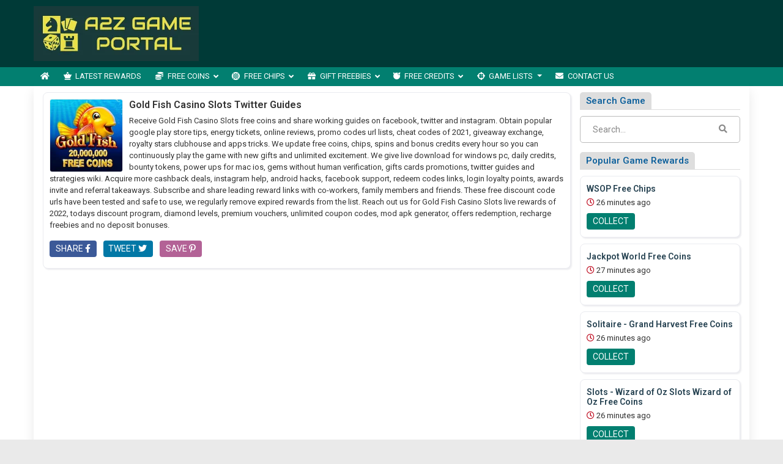

--- FILE ---
content_type: text/html; charset=UTF-8
request_url: https://www.a2zgameportal.com/coupon-codes/gold-fish-casino-slots-twitter-guides/
body_size: 29484
content:

<!DOCTYPE html>
<html lang="en-US" class="no-js">
<head>
	<meta charset="UTF-8">
	<meta name="viewport" content="width=device-width, initial-scale=1">
	 <meta name="google-site-verification" content="mYqHqrK8lcbVcj_HG3IVI0zuCoF7iDcEd3VTkWIH_ig"/> 	<link rel="profile" href="http://gmpg.org/xfn/11">
	<link rel='shortcut icon' type='image/x-icon' href="https://www.a2zgameportal.com/a2zgameportal.com.ico"/>
	<link rel="apple-touch-icon" href="https://www.a2zgameportal.com/wp-content/themes/submitpro/images/apple-touch-iphone.png"/>
	<link rel="apple-touch-icon" sizes="72x72" href="https://www.a2zgameportal.com/wp-content/themes/submitpro/images/apple-touch-ipad.png"/>
	<link rel="apple-touch-icon" sizes="114x114" href="https://www.a2zgameportal.com/wp-content/themes/submitpro/images/apple-touch-iphone4.png"/>
	<link rel="apple-touch-icon" sizes="144x144" href="https://www.a2zgameportal.com/wp-content/themes/submitpro/images/apple-touch-ipad-retina.png"/>
			<script async src="https://platform.twitter.com/widgets.js" charset="utf-8"></script>
				<script data-ad-client="ca-pub-2384038366594474" async src="https://pagead2.googlesyndication.com/pagead/js/adsbygoogle.js"></script>
			
	<title>Gold Fish Casino Slots Twitter Guides &#8211; Collect Game Coins, Free Chips, Spins, Bonus, Redeem Codes</title>
<meta name='robots' content='max-image-preview:large' />
<meta property="og:url" content="https://www.a2zgameportal.com/gold-fish-casino-slots/" />
<meta property="og:type" content="article" />
<meta property="og:title" content="Gold Fish Casino Slots Free Coins, Bonus Links, Redemption and Rewards" />
		<meta property="og:description" content="gold fish casino slots power ups, facebook support, android hacks, tips, 2021 cheats, instagram help, energy tickets, download link, royalty stars" />
<meta name="description" content="gold fish casino slots power ups, facebook support, android hacks, tips, 2021 cheats, instagram help, energy tickets, download link, royalty stars" />
				<meta name="keywords" content="gold fish casino slots redeem codes, online reviews, discount program, mod apk generator, awards, redemption, promotions, facebook support, 2022 offers" />
				<meta property="og:image" content="https://www.a2zgameportal.com/wp-content/uploads/2021/05/logo.png" />
				<link rel="alternate" type="application/rss+xml" title="Collect Game Coins, Free Chips, Spins, Bonus, Redeem Codes &raquo; Feed" href="https://www.a2zgameportal.com/feed/" />
<link rel="alternate" type="application/rss+xml" title="Collect Game Coins, Free Chips, Spins, Bonus, Redeem Codes &raquo; Comments Feed" href="https://www.a2zgameportal.com/comments/feed/" />
<link rel="alternate" type="application/rss+xml" title="Collect Game Coins, Free Chips, Spins, Bonus, Redeem Codes &raquo; Gold Fish Casino Slots Twitter Guides Tag Feed" href="https://www.a2zgameportal.com/coupon-codes/gold-fish-casino-slots-twitter-guides/feed/" />
<style id='wp-img-auto-sizes-contain-inline-css' type='text/css'>
img:is([sizes=auto i],[sizes^="auto," i]){contain-intrinsic-size:3000px 1500px}
/*# sourceURL=wp-img-auto-sizes-contain-inline-css */
</style>
<style id='wp-emoji-styles-inline-css' type='text/css'>

	img.wp-smiley, img.emoji {
		display: inline !important;
		border: none !important;
		box-shadow: none !important;
		height: 1em !important;
		width: 1em !important;
		margin: 0 0.07em !important;
		vertical-align: -0.1em !important;
		background: none !important;
		padding: 0 !important;
	}
/*# sourceURL=wp-emoji-styles-inline-css */
</style>
<style id='wp-block-library-inline-css' type='text/css'>
:root{--wp-block-synced-color:#7a00df;--wp-block-synced-color--rgb:122,0,223;--wp-bound-block-color:var(--wp-block-synced-color);--wp-editor-canvas-background:#ddd;--wp-admin-theme-color:#007cba;--wp-admin-theme-color--rgb:0,124,186;--wp-admin-theme-color-darker-10:#006ba1;--wp-admin-theme-color-darker-10--rgb:0,107,160.5;--wp-admin-theme-color-darker-20:#005a87;--wp-admin-theme-color-darker-20--rgb:0,90,135;--wp-admin-border-width-focus:2px}@media (min-resolution:192dpi){:root{--wp-admin-border-width-focus:1.5px}}.wp-element-button{cursor:pointer}:root .has-very-light-gray-background-color{background-color:#eee}:root .has-very-dark-gray-background-color{background-color:#313131}:root .has-very-light-gray-color{color:#eee}:root .has-very-dark-gray-color{color:#313131}:root .has-vivid-green-cyan-to-vivid-cyan-blue-gradient-background{background:linear-gradient(135deg,#00d084,#0693e3)}:root .has-purple-crush-gradient-background{background:linear-gradient(135deg,#34e2e4,#4721fb 50%,#ab1dfe)}:root .has-hazy-dawn-gradient-background{background:linear-gradient(135deg,#faaca8,#dad0ec)}:root .has-subdued-olive-gradient-background{background:linear-gradient(135deg,#fafae1,#67a671)}:root .has-atomic-cream-gradient-background{background:linear-gradient(135deg,#fdd79a,#004a59)}:root .has-nightshade-gradient-background{background:linear-gradient(135deg,#330968,#31cdcf)}:root .has-midnight-gradient-background{background:linear-gradient(135deg,#020381,#2874fc)}:root{--wp--preset--font-size--normal:16px;--wp--preset--font-size--huge:42px}.has-regular-font-size{font-size:1em}.has-larger-font-size{font-size:2.625em}.has-normal-font-size{font-size:var(--wp--preset--font-size--normal)}.has-huge-font-size{font-size:var(--wp--preset--font-size--huge)}.has-text-align-center{text-align:center}.has-text-align-left{text-align:left}.has-text-align-right{text-align:right}.has-fit-text{white-space:nowrap!important}#end-resizable-editor-section{display:none}.aligncenter{clear:both}.items-justified-left{justify-content:flex-start}.items-justified-center{justify-content:center}.items-justified-right{justify-content:flex-end}.items-justified-space-between{justify-content:space-between}.screen-reader-text{border:0;clip-path:inset(50%);height:1px;margin:-1px;overflow:hidden;padding:0;position:absolute;width:1px;word-wrap:normal!important}.screen-reader-text:focus{background-color:#ddd;clip-path:none;color:#444;display:block;font-size:1em;height:auto;left:5px;line-height:normal;padding:15px 23px 14px;text-decoration:none;top:5px;width:auto;z-index:100000}html :where(.has-border-color){border-style:solid}html :where([style*=border-top-color]){border-top-style:solid}html :where([style*=border-right-color]){border-right-style:solid}html :where([style*=border-bottom-color]){border-bottom-style:solid}html :where([style*=border-left-color]){border-left-style:solid}html :where([style*=border-width]){border-style:solid}html :where([style*=border-top-width]){border-top-style:solid}html :where([style*=border-right-width]){border-right-style:solid}html :where([style*=border-bottom-width]){border-bottom-style:solid}html :where([style*=border-left-width]){border-left-style:solid}html :where(img[class*=wp-image-]){height:auto;max-width:100%}:where(figure){margin:0 0 1em}html :where(.is-position-sticky){--wp-admin--admin-bar--position-offset:var(--wp-admin--admin-bar--height,0px)}@media screen and (max-width:600px){html :where(.is-position-sticky){--wp-admin--admin-bar--position-offset:0px}}

/*# sourceURL=wp-block-library-inline-css */
</style><style id='global-styles-inline-css' type='text/css'>
:root{--wp--preset--aspect-ratio--square: 1;--wp--preset--aspect-ratio--4-3: 4/3;--wp--preset--aspect-ratio--3-4: 3/4;--wp--preset--aspect-ratio--3-2: 3/2;--wp--preset--aspect-ratio--2-3: 2/3;--wp--preset--aspect-ratio--16-9: 16/9;--wp--preset--aspect-ratio--9-16: 9/16;--wp--preset--color--black: #000000;--wp--preset--color--cyan-bluish-gray: #abb8c3;--wp--preset--color--white: #ffffff;--wp--preset--color--pale-pink: #f78da7;--wp--preset--color--vivid-red: #cf2e2e;--wp--preset--color--luminous-vivid-orange: #ff6900;--wp--preset--color--luminous-vivid-amber: #fcb900;--wp--preset--color--light-green-cyan: #7bdcb5;--wp--preset--color--vivid-green-cyan: #00d084;--wp--preset--color--pale-cyan-blue: #8ed1fc;--wp--preset--color--vivid-cyan-blue: #0693e3;--wp--preset--color--vivid-purple: #9b51e0;--wp--preset--gradient--vivid-cyan-blue-to-vivid-purple: linear-gradient(135deg,rgb(6,147,227) 0%,rgb(155,81,224) 100%);--wp--preset--gradient--light-green-cyan-to-vivid-green-cyan: linear-gradient(135deg,rgb(122,220,180) 0%,rgb(0,208,130) 100%);--wp--preset--gradient--luminous-vivid-amber-to-luminous-vivid-orange: linear-gradient(135deg,rgb(252,185,0) 0%,rgb(255,105,0) 100%);--wp--preset--gradient--luminous-vivid-orange-to-vivid-red: linear-gradient(135deg,rgb(255,105,0) 0%,rgb(207,46,46) 100%);--wp--preset--gradient--very-light-gray-to-cyan-bluish-gray: linear-gradient(135deg,rgb(238,238,238) 0%,rgb(169,184,195) 100%);--wp--preset--gradient--cool-to-warm-spectrum: linear-gradient(135deg,rgb(74,234,220) 0%,rgb(151,120,209) 20%,rgb(207,42,186) 40%,rgb(238,44,130) 60%,rgb(251,105,98) 80%,rgb(254,248,76) 100%);--wp--preset--gradient--blush-light-purple: linear-gradient(135deg,rgb(255,206,236) 0%,rgb(152,150,240) 100%);--wp--preset--gradient--blush-bordeaux: linear-gradient(135deg,rgb(254,205,165) 0%,rgb(254,45,45) 50%,rgb(107,0,62) 100%);--wp--preset--gradient--luminous-dusk: linear-gradient(135deg,rgb(255,203,112) 0%,rgb(199,81,192) 50%,rgb(65,88,208) 100%);--wp--preset--gradient--pale-ocean: linear-gradient(135deg,rgb(255,245,203) 0%,rgb(182,227,212) 50%,rgb(51,167,181) 100%);--wp--preset--gradient--electric-grass: linear-gradient(135deg,rgb(202,248,128) 0%,rgb(113,206,126) 100%);--wp--preset--gradient--midnight: linear-gradient(135deg,rgb(2,3,129) 0%,rgb(40,116,252) 100%);--wp--preset--font-size--small: 13px;--wp--preset--font-size--medium: 20px;--wp--preset--font-size--large: 36px;--wp--preset--font-size--x-large: 42px;--wp--preset--spacing--20: 0.44rem;--wp--preset--spacing--30: 0.67rem;--wp--preset--spacing--40: 1rem;--wp--preset--spacing--50: 1.5rem;--wp--preset--spacing--60: 2.25rem;--wp--preset--spacing--70: 3.38rem;--wp--preset--spacing--80: 5.06rem;--wp--preset--shadow--natural: 6px 6px 9px rgba(0, 0, 0, 0.2);--wp--preset--shadow--deep: 12px 12px 50px rgba(0, 0, 0, 0.4);--wp--preset--shadow--sharp: 6px 6px 0px rgba(0, 0, 0, 0.2);--wp--preset--shadow--outlined: 6px 6px 0px -3px rgb(255, 255, 255), 6px 6px rgb(0, 0, 0);--wp--preset--shadow--crisp: 6px 6px 0px rgb(0, 0, 0);}:where(.is-layout-flex){gap: 0.5em;}:where(.is-layout-grid){gap: 0.5em;}body .is-layout-flex{display: flex;}.is-layout-flex{flex-wrap: wrap;align-items: center;}.is-layout-flex > :is(*, div){margin: 0;}body .is-layout-grid{display: grid;}.is-layout-grid > :is(*, div){margin: 0;}:where(.wp-block-columns.is-layout-flex){gap: 2em;}:where(.wp-block-columns.is-layout-grid){gap: 2em;}:where(.wp-block-post-template.is-layout-flex){gap: 1.25em;}:where(.wp-block-post-template.is-layout-grid){gap: 1.25em;}.has-black-color{color: var(--wp--preset--color--black) !important;}.has-cyan-bluish-gray-color{color: var(--wp--preset--color--cyan-bluish-gray) !important;}.has-white-color{color: var(--wp--preset--color--white) !important;}.has-pale-pink-color{color: var(--wp--preset--color--pale-pink) !important;}.has-vivid-red-color{color: var(--wp--preset--color--vivid-red) !important;}.has-luminous-vivid-orange-color{color: var(--wp--preset--color--luminous-vivid-orange) !important;}.has-luminous-vivid-amber-color{color: var(--wp--preset--color--luminous-vivid-amber) !important;}.has-light-green-cyan-color{color: var(--wp--preset--color--light-green-cyan) !important;}.has-vivid-green-cyan-color{color: var(--wp--preset--color--vivid-green-cyan) !important;}.has-pale-cyan-blue-color{color: var(--wp--preset--color--pale-cyan-blue) !important;}.has-vivid-cyan-blue-color{color: var(--wp--preset--color--vivid-cyan-blue) !important;}.has-vivid-purple-color{color: var(--wp--preset--color--vivid-purple) !important;}.has-black-background-color{background-color: var(--wp--preset--color--black) !important;}.has-cyan-bluish-gray-background-color{background-color: var(--wp--preset--color--cyan-bluish-gray) !important;}.has-white-background-color{background-color: var(--wp--preset--color--white) !important;}.has-pale-pink-background-color{background-color: var(--wp--preset--color--pale-pink) !important;}.has-vivid-red-background-color{background-color: var(--wp--preset--color--vivid-red) !important;}.has-luminous-vivid-orange-background-color{background-color: var(--wp--preset--color--luminous-vivid-orange) !important;}.has-luminous-vivid-amber-background-color{background-color: var(--wp--preset--color--luminous-vivid-amber) !important;}.has-light-green-cyan-background-color{background-color: var(--wp--preset--color--light-green-cyan) !important;}.has-vivid-green-cyan-background-color{background-color: var(--wp--preset--color--vivid-green-cyan) !important;}.has-pale-cyan-blue-background-color{background-color: var(--wp--preset--color--pale-cyan-blue) !important;}.has-vivid-cyan-blue-background-color{background-color: var(--wp--preset--color--vivid-cyan-blue) !important;}.has-vivid-purple-background-color{background-color: var(--wp--preset--color--vivid-purple) !important;}.has-black-border-color{border-color: var(--wp--preset--color--black) !important;}.has-cyan-bluish-gray-border-color{border-color: var(--wp--preset--color--cyan-bluish-gray) !important;}.has-white-border-color{border-color: var(--wp--preset--color--white) !important;}.has-pale-pink-border-color{border-color: var(--wp--preset--color--pale-pink) !important;}.has-vivid-red-border-color{border-color: var(--wp--preset--color--vivid-red) !important;}.has-luminous-vivid-orange-border-color{border-color: var(--wp--preset--color--luminous-vivid-orange) !important;}.has-luminous-vivid-amber-border-color{border-color: var(--wp--preset--color--luminous-vivid-amber) !important;}.has-light-green-cyan-border-color{border-color: var(--wp--preset--color--light-green-cyan) !important;}.has-vivid-green-cyan-border-color{border-color: var(--wp--preset--color--vivid-green-cyan) !important;}.has-pale-cyan-blue-border-color{border-color: var(--wp--preset--color--pale-cyan-blue) !important;}.has-vivid-cyan-blue-border-color{border-color: var(--wp--preset--color--vivid-cyan-blue) !important;}.has-vivid-purple-border-color{border-color: var(--wp--preset--color--vivid-purple) !important;}.has-vivid-cyan-blue-to-vivid-purple-gradient-background{background: var(--wp--preset--gradient--vivid-cyan-blue-to-vivid-purple) !important;}.has-light-green-cyan-to-vivid-green-cyan-gradient-background{background: var(--wp--preset--gradient--light-green-cyan-to-vivid-green-cyan) !important;}.has-luminous-vivid-amber-to-luminous-vivid-orange-gradient-background{background: var(--wp--preset--gradient--luminous-vivid-amber-to-luminous-vivid-orange) !important;}.has-luminous-vivid-orange-to-vivid-red-gradient-background{background: var(--wp--preset--gradient--luminous-vivid-orange-to-vivid-red) !important;}.has-very-light-gray-to-cyan-bluish-gray-gradient-background{background: var(--wp--preset--gradient--very-light-gray-to-cyan-bluish-gray) !important;}.has-cool-to-warm-spectrum-gradient-background{background: var(--wp--preset--gradient--cool-to-warm-spectrum) !important;}.has-blush-light-purple-gradient-background{background: var(--wp--preset--gradient--blush-light-purple) !important;}.has-blush-bordeaux-gradient-background{background: var(--wp--preset--gradient--blush-bordeaux) !important;}.has-luminous-dusk-gradient-background{background: var(--wp--preset--gradient--luminous-dusk) !important;}.has-pale-ocean-gradient-background{background: var(--wp--preset--gradient--pale-ocean) !important;}.has-electric-grass-gradient-background{background: var(--wp--preset--gradient--electric-grass) !important;}.has-midnight-gradient-background{background: var(--wp--preset--gradient--midnight) !important;}.has-small-font-size{font-size: var(--wp--preset--font-size--small) !important;}.has-medium-font-size{font-size: var(--wp--preset--font-size--medium) !important;}.has-large-font-size{font-size: var(--wp--preset--font-size--large) !important;}.has-x-large-font-size{font-size: var(--wp--preset--font-size--x-large) !important;}
/*# sourceURL=global-styles-inline-css */
</style>

<style id='classic-theme-styles-inline-css' type='text/css'>
/*! This file is auto-generated */
.wp-block-button__link{color:#fff;background-color:#32373c;border-radius:9999px;box-shadow:none;text-decoration:none;padding:calc(.667em + 2px) calc(1.333em + 2px);font-size:1.125em}.wp-block-file__button{background:#32373c;color:#fff;text-decoration:none}
/*# sourceURL=/wp-includes/css/classic-themes.min.css */
</style>
<link rel='stylesheet' id='submitpro-stylesheet-css' href='https://www.a2zgameportal.com/wp-content/themes/submitpro/style.css?ver=6.9' type='text/css' media='all' />
<style id='submitpro-stylesheet-inline-css' type='text/css'>
@media( min-width: 992px ) { .adpanel-inner, .adpanel-bg, .widget_actionbutton .actionbtn a, .search-listing button, .register-block > ul > li > a, .cbutton, input[type="submit"], .userblog .blog-box .poststatus, .pagination .nav-links .page-numbers.current, .userblog .blog-box .poststatus, input[type="submit"]:focus, .footer-section {
				background-color: #003a37;
			}.ownavigation, .logopanel-bg, .register-block > ul > li > a, .widget_actionbutton .actionbtn a, .cbutton, .search-listing button, .comment-form input[type="submit"], .footer-section .bottom-footer, .ownavigation ul li > .sub-menu, .ownavigation ul li > .dropdown-menu, .cbutton, input[type="submit"], .register-block > ul > li > a, .register-block .dropdown:hover .dropdown-menu, .btn-outline-secondary, .wpcf7-form input[type="submit"], .blog-box .entry-content .ftr-menu ul li > .dropdown-menu, .sticky-post, .princing-item .btn, .btn-primary, .game-tags-a, #next_listing, #prev_listing {
				background-color: #027f70;
			}.ftr-menu .navbar-nav li a:hover, .ownavigation .navbar-nav > .active > a, .ownavigation .navbar-nav > .active > a:focus, .ownavigation .navbar-nav > .active > a:hover, .ownavigation .navbar-nav li:hover > a, .ownavigation .navbar-nav li a:hover, .register-block .dropdown-menu li a:hover, .register-block > ul > li > a:hover, .widget_actionbutton .actionbtn a:hover, .comment-form input[type="submit"]:hover, input[type="submit"]:hover, input[type="submit"]:hover, .btn-outline-secondary:hover, .wpcf7-form input[type="submit"]:hover, .ftr-menu .navbar-nav li.current-menu-item a, .btn-primary:hover, .btn-primary:not(:disabled):not(.disabled):active, .btn-primary:focus, #next_listing:hover, #prev_listing:hover, .post-category > a:hover, .tagcloud a:hover, navbar-toggler-icon:hover, .gamesicons-footer > li > a:hover {
				background-color: #019685;
			}}@media( max-width: 991px ) { body .ownavigation, .adpanel-inner, .userblog .blog-box .poststatus, .pagination .nav-links .page-numbers.current, .footer-section, .footer-section .bottom-footer, .game-tags-a, #next_listing, #prev_listing, .footer-section .navbar-expand-lg .navbar-nav .nav-link:hover {
				background-color: #003a37;
			}.wpcf7-form input[type="submit"], .princing-item .btn, .btn-primary, .game-tags-a, #next_listing, #prev_listing, .comment-form input[type="submit"] {
				background-color: #027f70;
			}.wpcf7-form input[type="submit"]:hover, .btn-primary:not(:disabled):not(.disabled):active, #next_listing:hover, #prev_listing:hover, .btn-primary:hover, .btn-primary:focus, .post-category > a:hover, .comment-form input[type="submit"]:hover, .tagcloud a:hover, .ddl-switch:active, .ddl-switch:hover, .navbar-toggler-icon:hover, .gamesicons-footer > li > a:hover {
				background-color: #019685;
			}}
/*# sourceURL=submitpro-stylesheet-inline-css */
</style>
<link rel='stylesheet' id='submitpro-games-css' href='https://www.a2zgameportal.com/wp-content/themes/submitpro-games/style.css?ver=2.0.0' type='text/css' media='all' />
<script type="text/javascript" src="https://www.a2zgameportal.com/wp-includes/js/jquery/jquery.min.js?ver=3.7.1" id="jquery-core-js"></script>
<script type="text/javascript" src="https://www.a2zgameportal.com/wp-includes/js/jquery/jquery-migrate.min.js?ver=3.4.1" id="jquery-migrate-js"></script>
<script type="text/javascript" src="https://www.a2zgameportal.com/wp-content/themes/submitpro/assets/js/tagsinput.js?ver=6.9" id="tagsinput-js"></script>
<script type="text/javascript" id="submitpro-main-js-extra">
/* <![CDATA[ */
var submitproConfig = {"title_min":"30","desc_min":"250","paidplan_check":"0","existurl_check":"0","validurl_check":"0","WPAjaxUrl":"https://www.a2zgameportal.com/wp-admin/admin-ajax.php","pricing_page":"https://www.a2zgameportal.com/plans-pricing"};
//# sourceURL=submitpro-main-js-extra
/* ]]> */
</script>
<script type="text/javascript" src="https://www.a2zgameportal.com/wp-content/themes/submitpro/assets/js/functions.js?ver=6.9" id="submitpro-main-js"></script>
<link rel="https://api.w.org/" href="https://www.a2zgameportal.com/submitpro_pr/" /><link rel="alternate" title="JSON" type="application/json" href="https://www.a2zgameportal.com/submitpro_pr/wp/v2/tags/5147" /><link rel="EditURI" type="application/rsd+xml" title="RSD" href="https://www.a2zgameportal.com/xmlrpc.php?rsd" />
<meta name="generator" content="WordPress 6.9" />
			<!-- Global site tag (gtag.js) - Google Analytics -->
			<script async src="https://www.googletagmanager.com/gtag/js?id=UA-197943630-6"></script>
			<script>
				window.dataLayer = window.dataLayer || [];
				function gtag(){dataLayer.push(arguments);}
				gtag('js', new Date());

				gtag('config', 'UA-197943630-6');
			</script>
			</head>
<body class="archive tag tag-gold-fish-casino-slots-twitter-guides tag-5147 wp-theme-submitpro wp-child-theme-submitpro-games">

			<div class="hstyle2 no-pagewrapper">
			<div class="row m-0 adpanel-bg">
				<div class="container pl-0 order-1 order-md-0 d-none d-md-block">
					<div class="row">
						<div class="mr-auto logo-panel col-md-3 align-self-center mobile-hide">
							<a class="logo-img" href="https://www.a2zgameportal.com/" title="Collect Game Coins, Free Chips, Spins, Bonus, Redeem Codes">
								<img src="https://www.a2zgameportal.com/wp-content/uploads/2021/05/logo.png" alt="a2zgameportal.com logo"/>
							</a>
						</div>
						<div class="adblock col-md-12 col-lg-9">
							<div class="submitpro-ads"><script async src="https://pagead2.googlesyndication.com/pagead/js/adsbygoogle.js"></script>
						<ins class="adsbygoogle display_ad_css top_display_ad_css ml-auto d-flex"
							data-full-width-responsive="true"
							data-ad-client="ca-pub-2384038366594474"
							data-ad-slot="2257489106"></ins>
						<script> (adsbygoogle = window.adsbygoogle || []).push({}); </script></div>						</div>
					</div>
				</div>
			</div>
			<div class="logo-panel-mobile logopanel-bg">
				<div class="container p-lg-0">
					<nav class="navbar navbar-expand-lg ownavigation">
						<a class="logo-img desktop-hide" href="https://www.a2zgameportal.com/" title="Collect Game Coins, Free Chips, Spins, Bonus, Redeem Codes">
							<img src="https://www.a2zgameportal.com/wp-content/uploads/2021/05/logo.png" alt="a2zgameportal.com logo"/>
						</a>
						<button class="navbar-toggler collapsed" type="button" data-toggle="collapse" data-target="#navbar-mnu" aria-controls="navbar-mnu" aria-expanded="false" aria-label="Toggle navigation">
							<span class="navbar-toggler-icon"></span>
						</button>
						<div class="navbar-collapse collapse" id="navbar-mnu">
							<ul id="menu-top-menu" class="navbar-nav ml-0 w-auto mr-auto"><li id="menu-item-2692" class="notext menu-item menu-item-type-post_type menu-item-object-page menu-item-home menu-item-2692 has-navicon"><a href="https://www.a2zgameportal.com/" class="nav-link"><i class="fa fa-home"></i><span>Home</span></a><li id="menu-item-1422" class="menu-item menu-item-type-post_type menu-item-object-page menu-item-1422 has-navicon"><a href="https://www.a2zgameportal.com/latest-rewards/" class="nav-link"><i class="fas fa-chess-queen"></i><span>Latest Rewards</span></a><li id="menu-item-1084" class="menu-item menu-item-type-post_type menu-item-object-page menu-item-has-children menu-item-1084 megamenu megamenu-submenu dropdown has-navicon"><a href="https://www.a2zgameportal.com/free-coins/" class="dropdown-toggle nav-link" aria-haspopup="true"><i class="fas fa-coins"></i><span>Free Coins</span> </a><i class='ddl-switch fa fa-angle-down'></i>

<ul class="dropdown-menu">
	<li id="menu-item-2481" class="menu-item menu-item-type-taxonomy menu-item-object-games menu-item-2481 has-navicon"><a href="https://www.a2zgameportal.com/games/8-ball-pool/" class="nav-link"><i class="fas fa-toolbox"></i><span>8 Ball Pool</span></a>	<li id="menu-item-2482" class="menu-item menu-item-type-taxonomy menu-item-object-games menu-item-2482 has-navicon"><a href="https://www.a2zgameportal.com/games/88-fortunes-casino/" class="nav-link"><i class="fas fa-journal-whills"></i><span>88 Fortunes Casino</span></a>	<li id="menu-item-2484" class="menu-item menu-item-type-taxonomy menu-item-object-games menu-item-2484 has-navicon"><a href="https://www.a2zgameportal.com/games/backgammon-lord-of-the-board/" class="nav-link"><i class="fas fa-shekel-sign"></i><span>Backgammon Board</span></a>	<li id="menu-item-2498" class="menu-item menu-item-type-taxonomy menu-item-object-games menu-item-2498 has-navicon"><a href="https://www.a2zgameportal.com/games/black-diamond-casino/" class="nav-link"><i class="fas fa-universal-access"></i><span>Black Diamond Casino</span></a>	<li id="menu-item-2500" class="menu-item menu-item-type-taxonomy menu-item-object-games menu-item-2500 has-navicon"><a href="https://www.a2zgameportal.com/games/caesars-casino/" class="nav-link"><i class="fas fa-draw-polygon"></i><span>Caesars Casino</span></a>	<li id="menu-item-2503" class="menu-item menu-item-type-taxonomy menu-item-object-games menu-item-2503 has-navicon"><a href="https://www.a2zgameportal.com/games/cash-blitz-casino/" class="nav-link"><i class="fas fa-donate"></i><span>Cash Blitz Casino</span></a>	<li id="menu-item-2504" class="menu-item menu-item-type-taxonomy menu-item-object-games menu-item-2504 has-navicon"><a href="https://www.a2zgameportal.com/games/cash-frenzy-slots/" class="nav-link"><i class="fas fa-podcast"></i><span>Cash Frenzy Slots</span></a>	<li id="menu-item-2505" class="menu-item menu-item-type-taxonomy menu-item-object-games menu-item-2505 has-navicon"><a href="https://www.a2zgameportal.com/games/cash-storm-casino/" class="nav-link"><i class="fas fa-venus-mars"></i><span>Cash Storm Casino</span></a>	<li id="menu-item-2506" class="menu-item menu-item-type-taxonomy menu-item-object-games menu-item-2506 has-navicon"><a href="https://www.a2zgameportal.com/games/cash-tornado-slots/" class="nav-link"><i class="fas fa-award"></i><span>Cash Tornado Slots</span></a>	<li id="menu-item-2507" class="menu-item menu-item-type-taxonomy menu-item-object-games menu-item-2507 has-navicon"><a href="https://www.a2zgameportal.com/games/cashman-casino-slots/" class="nav-link"><i class="fas fa-atom"></i><span>Cashman Casino Slots</span></a>	<li id="menu-item-2508" class="menu-item menu-item-type-taxonomy menu-item-object-games menu-item-2508 has-navicon"><a href="https://www.a2zgameportal.com/games/casinostar/" class="nav-link"><i class="fas fa-paw"></i><span>CasinoStar</span></a>	<li id="menu-item-2510" class="menu-item menu-item-type-taxonomy menu-item-object-games menu-item-2510 has-navicon"><a href="https://www.a2zgameportal.com/games/classic-slots-casino/" class="nav-link"><i class="fas fa-pallet"></i><span>Classic Slots Casino</span></a>	<li id="menu-item-2511" class="menu-item menu-item-type-taxonomy menu-item-object-games menu-item-2511 has-navicon"><a href="https://www.a2zgameportal.com/games/club-vegas-slots-deleted/" class="nav-link"><i class="fas fa-volleyball-ball"></i><span>Club Vegas Slots</span></a>	<li id="menu-item-2512" class="menu-item menu-item-type-taxonomy menu-item-object-games menu-item-2512 has-navicon"><a href="https://www.a2zgameportal.com/games/clubillion-daily/" class="nav-link"><i class="fas fa-vote-yea"></i><span>Clubillion Daily</span></a>	<li id="menu-item-2513" class="menu-item menu-item-type-taxonomy menu-item-object-games menu-item-2513 has-navicon"><a href="https://www.a2zgameportal.com/games/clubillion-slots-2021/" class="nav-link"><i class="fas fa-biohazard"></i><span>Clubillion Slots 2021</span></a>	<li id="menu-item-2514" class="menu-item menu-item-type-taxonomy menu-item-object-games menu-item-2514 has-navicon"><a href="https://www.a2zgameportal.com/games/coin-dozer-casino/" class="nav-link"><i class="fas fa-blender"></i><span>Coin Dozer Casino</span></a>	<li id="menu-item-2515" class="menu-item menu-item-type-taxonomy menu-item-object-games menu-item-2515 has-navicon"><a href="https://www.a2zgameportal.com/games/coin-dozer-sweepstakes/" class="nav-link"><i class="fas fa-blog"></i><span>Coin Dozer Sweepstakes</span></a>	<li id="menu-item-2520" class="menu-item menu-item-type-taxonomy menu-item-object-games menu-item-2520 has-navicon"><a href="https://www.a2zgameportal.com/games/double-win-casino/" class="nav-link"><i class="fas fa-wind"></i><span>Double Win Casino</span></a>	<li id="menu-item-2522" class="menu-item menu-item-type-taxonomy menu-item-object-games menu-item-2522 has-navicon"><a href="https://www.a2zgameportal.com/games/doubledown-fort-knox/" class="nav-link"><i class="fas fa-jedi"></i><span>DoubleDown Fort Knox</span></a>	<li id="menu-item-2523" class="menu-item menu-item-type-taxonomy menu-item-object-games menu-item-2523 has-navicon"><a href="https://www.a2zgameportal.com/games/doublehit-casino/" class="nav-link"><i class="fas fa-wine-bottle"></i><span>DoubleHit Casino</span></a>	<li id="menu-item-2525" class="menu-item menu-item-type-taxonomy menu-item-object-games menu-item-2525 has-navicon"><a href="https://www.a2zgameportal.com/games/doubleup-slots/" class="nav-link"><i class="fas fa-won-sign"></i><span>DoubleUp Slots</span></a>	<li id="menu-item-2531" class="menu-item menu-item-type-taxonomy menu-item-object-games menu-item-2531 has-navicon"><a href="https://www.a2zgameportal.com/games/gambino-slots/" class="nav-link"><i class="fas fa-box-open"></i><span>Gambino Slots</span></a>	<li id="menu-item-2532" class="menu-item menu-item-type-taxonomy menu-item-object-games menu-item-2532 has-navicon"><a href="https://www.a2zgameportal.com/games/game-of-thrones-slots/" class="nav-link"><i class="fas fa-bullseye"></i><span>Game of Thrones Slots</span></a>	<li id="menu-item-2534" class="menu-item menu-item-type-taxonomy menu-item-object-games menu-item-2534 has-navicon"><a href="https://www.a2zgameportal.com/games/gametwist-slots/" class="nav-link"><i class="fas fa-gamepad"></i><span>GameTwist Slots</span></a>	<li id="menu-item-2535" class="menu-item menu-item-type-taxonomy menu-item-object-games menu-item-2535 has-navicon"><a href="https://www.a2zgameportal.com/games/get-rich-slots/" class="nav-link"><i class="fas fa-futbol"></i><span>Get Rich Slots</span></a>	<li id="menu-item-2536" class="menu-item menu-item-type-taxonomy menu-item-object-games menu-item-2536 has-navicon"><a href="https://www.a2zgameportal.com/games/gin-rummy-stars/" class="nav-link"><i class="fas fa-campground"></i><span>Gin Rummy Stars</span></a>	<li id="menu-item-2537" class="menu-item menu-item-type-taxonomy menu-item-object-games menu-item-2537 has-navicon"><a href="https://www.a2zgameportal.com/games/gold-fish-casino-slots/" class="nav-link"><i class="fas fa-dice-d20"></i><span>Gold Fish Casino Slots</span></a>	<li id="menu-item-2538" class="menu-item menu-item-type-taxonomy menu-item-object-games menu-item-2538 has-navicon"><a href="https://www.a2zgameportal.com/games/golden-hoyeah-casino/" class="nav-link"><i class="fas fa-chart-pie"></i><span>Golden HoYeah Casino</span></a>	<li id="menu-item-2541" class="menu-item menu-item-type-taxonomy menu-item-object-games menu-item-2541 has-navicon"><a href="https://www.a2zgameportal.com/games/heart-of-vegas-slots/" class="nav-link"><i class="fas fa-crosshairs"></i><span>Heart of Vegas Slots</span></a>	<li id="menu-item-2543" class="menu-item menu-item-type-taxonomy menu-item-object-games menu-item-2543 has-navicon"><a href="https://www.a2zgameportal.com/games/high-5-casino/" class="nav-link"><i class="fas fa-compress"></i><span>High 5 Casino</span></a>	<li id="menu-item-2544" class="menu-item menu-item-type-taxonomy menu-item-object-games menu-item-2544 has-navicon"><a href="https://www.a2zgameportal.com/games/high-5-vegas/" class="nav-link"><i class="fas fa-code-branch"></i><span>High 5 Vegas</span></a>	<li id="menu-item-2545" class="menu-item menu-item-type-taxonomy menu-item-object-games menu-item-2545 has-navicon"><a href="https://www.a2zgameportal.com/games/hit-it-rich-slots/" class="nav-link"><i class="fas fa-cheese"></i><span>Hit It Rich Slots</span></a>	<li id="menu-item-2546" class="menu-item menu-item-type-taxonomy menu-item-object-games menu-item-2546 has-navicon"><a href="https://www.a2zgameportal.com/games/hot-shot-casino-slots/" class="nav-link"><i class="fas fa-cog"></i><span>Hot Shot Casino Slots</span></a>	<li id="menu-item-2547" class="menu-item menu-item-type-taxonomy menu-item-object-games menu-item-2547 has-navicon"><a href="https://www.a2zgameportal.com/games/hot-vegas-slots/" class="nav-link"><i class="fas fa-chess-pawn"></i><span>Hot Vegas Slots</span></a>	<li id="menu-item-2550" class="menu-item menu-item-type-taxonomy menu-item-object-games menu-item-2550 has-navicon"><a href="https://www.a2zgameportal.com/games/infinity-slots/" class="nav-link"><i class="fas fa-vote-yea"></i><span>Infinity Slots</span></a>	<li id="menu-item-2551" class="menu-item menu-item-type-taxonomy menu-item-object-games menu-item-2551 has-navicon"><a href="https://www.a2zgameportal.com/games/island-king/" class="nav-link"><i class="fas fa-bezier-curve"></i><span>Island King</span></a>	<li id="menu-item-2552" class="menu-item menu-item-type-taxonomy menu-item-object-games menu-item-2552 has-navicon"><a href="https://www.a2zgameportal.com/games/jackpot-crush/" class="nav-link"><i class="fas fa-basketball-ball"></i><span>Jackpot Crush</span></a>	<li id="menu-item-2553" class="menu-item menu-item-type-taxonomy menu-item-object-games menu-item-2553 has-navicon"><a href="https://www.a2zgameportal.com/games/jackpot-magic-slots-deleted/" class="nav-link"><i class="fas fa-chess-bishop"></i><span>Jackpot Magic Slots</span></a>	<li id="menu-item-2554" class="menu-item menu-item-type-taxonomy menu-item-object-games menu-item-2554 has-navicon"><a href="https://www.a2zgameportal.com/games/jackpot-mania-slots/" class="nav-link"><i class="fas fa-chess-knight"></i><span>Jackpot Mania Slots</span></a>	<li id="menu-item-2557" class="menu-item menu-item-type-taxonomy menu-item-object-games menu-item-2557 has-navicon"><a href="https://www.a2zgameportal.com/games/jackpot-world/" class="nav-link"><i class="fas fa-compass"></i><span>Jackpot World</span></a>	<li id="menu-item-2559" class="menu-item menu-item-type-taxonomy menu-item-object-games menu-item-2559 has-navicon"><a href="https://www.a2zgameportal.com/games/lightning-link-casino/" class="nav-link"><i class="fas fa-compress"></i><span>Lightning Link Casino</span></a>	<li id="menu-item-2560" class="menu-item menu-item-type-taxonomy menu-item-object-games menu-item-2560 has-navicon"><a href="https://www.a2zgameportal.com/games/lotsa-slots/" class="nav-link"><i class="fas fa-anchor"></i><span>Lotsa Slots</span></a>	<li id="menu-item-2562" class="menu-item menu-item-type-taxonomy menu-item-object-games menu-item-2562 has-navicon"><a href="https://www.a2zgameportal.com/games/lucky-time-slots/" class="nav-link"><i class="fas fa-allergies"></i><span>Lucky Time Slots</span></a>	<li id="menu-item-2563" class="menu-item menu-item-type-taxonomy menu-item-object-games menu-item-2563 has-navicon"><a href="https://www.a2zgameportal.com/games/monopoly-slots/" class="nav-link"><i class="fas fa-cookie-bite"></i><span>MONOPOLY Slots</span></a>	<li id="menu-item-2569" class="menu-item menu-item-type-taxonomy menu-item-object-games menu-item-2569 has-navicon"><a href="https://www.a2zgameportal.com/games/neverland-casino/" class="nav-link"><i class="fas fa-cubes"></i><span>Neverland Casino</span></a>	<li id="menu-item-2570" class="menu-item menu-item-type-taxonomy menu-item-object-games menu-item-2570 has-navicon"><a href="https://www.a2zgameportal.com/games/new-slots-2021/" class="nav-link"><i class="fas fa-dizzy"></i><span>New Slots 2021</span></a>	<li id="menu-item-2571" class="menu-item menu-item-type-taxonomy menu-item-object-games menu-item-2571 has-navicon"><a href="https://www.a2zgameportal.com/games/old-vegas-slots/" class="nav-link"><i class="fas fa-theater-masks"></i><span>Old Vegas Slots</span></a>	<li id="menu-item-2572" class="menu-item menu-item-type-taxonomy menu-item-object-games menu-item-2572 has-navicon"><a href="https://www.a2zgameportal.com/games/omg-fortune/" class="nav-link"><i class="fas fa-stroopwafel"></i><span>OMG Fortune</span></a>	<li id="menu-item-2576" class="menu-item menu-item-type-taxonomy menu-item-object-games menu-item-2576 has-navicon"><a href="https://www.a2zgameportal.com/games/piggy-go-free-dice/" class="nav-link"><i class="fas fa-puzzle-piece"></i><span>Piggy Go Free Dice</span></a>	<li id="menu-item-2582" class="menu-item menu-item-type-taxonomy menu-item-object-games menu-item-2582 has-navicon"><a href="https://www.a2zgameportal.com/games/quick-hit-casino-slots/" class="nav-link"><i class="fas fa-bong"></i><span>Quick Hit Casino</span></a>	<li id="menu-item-2584" class="menu-item menu-item-type-taxonomy menu-item-object-games menu-item-2584 has-navicon"><a href="https://www.a2zgameportal.com/games/rapidhit-casino/" class="nav-link"><i class="fas fa-holly-berry"></i><span>RapidHit Casino</span></a>	<li id="menu-item-2585" class="menu-item menu-item-type-taxonomy menu-item-object-games menu-item-2585 has-navicon"><a href="https://www.a2zgameportal.com/games/real-casino-2/" class="nav-link"><i class="fas fa-brain"></i><span>Real Casino 2</span></a>	<li id="menu-item-2586" class="menu-item menu-item-type-taxonomy menu-item-object-games menu-item-2586 has-navicon"><a href="https://www.a2zgameportal.com/games/real-casino/" class="nav-link"><i class="fas fa-bug"></i><span>Real Casino</span></a>	<li id="menu-item-2587" class="menu-item menu-item-type-taxonomy menu-item-object-games menu-item-2587 has-navicon"><a href="https://www.a2zgameportal.com/games/rock-n-cash-casino-slots/" class="nav-link"><i class="fas fa-eye-slash"></i><span>Rock N Cash Casino</span></a>	<li id="menu-item-2589" class="menu-item menu-item-type-taxonomy menu-item-object-games menu-item-2589 has-navicon"><a href="https://www.a2zgameportal.com/games/royal-dice-diamonds/" class="nav-link"><i class="fas fa-carrot"></i><span>Royal Dice Diamonds</span></a>	<li id="menu-item-2590" class="menu-item menu-item-type-taxonomy menu-item-object-games menu-item-2590 has-navicon"><a href="https://www.a2zgameportal.com/games/royal-match/" class="nav-link"><i class="fas fa-chair"></i><span>Royal Match</span></a>	<li id="menu-item-2592" class="menu-item menu-item-type-taxonomy menu-item-object-games menu-item-2592 has-navicon"><a href="https://www.a2zgameportal.com/games/scatter-slots/" class="nav-link"><i class="fas fa-campground"></i><span>Scatter Slots</span></a>	<li id="menu-item-2593" class="menu-item menu-item-type-taxonomy menu-item-object-games menu-item-2593 has-navicon"><a href="https://www.a2zgameportal.com/games/show-me-vegas-slots/" class="nav-link"><i class="fas fa-transgender"></i><span>Show Me Vegas Slots</span></a>	<li id="menu-item-2595" class="menu-item menu-item-type-taxonomy menu-item-object-games menu-item-2595 has-navicon"><a href="https://www.a2zgameportal.com/games/slot-bonanza/" class="nav-link"><i class="fas fa-swimming-pool"></i><span>Slot Bonanza</span></a>	<li id="menu-item-2600" class="menu-item menu-item-type-taxonomy menu-item-object-games menu-item-2600 has-navicon"><a href="https://www.a2zgameportal.com/games/slots-classic-vegas-casino/" class="nav-link"><i class="fas fa-transgender-alt"></i><span>Slots Classic Vegas Casino</span></a>	<li id="menu-item-2601" class="menu-item menu-item-type-taxonomy menu-item-object-games menu-item-2601 has-navicon"><a href="https://www.a2zgameportal.com/games/slots-era/" class="nav-link"><i class="fas fa-space-shuttle"></i><span>Slots Era</span></a>	<li id="menu-item-2602" class="menu-item menu-item-type-taxonomy menu-item-object-games menu-item-2602 has-navicon"><a href="https://www.a2zgameportal.com/games/slots-of-luck/" class="nav-link"><i class="fas fa-transgender-alt"></i><span>Slots of Luck</span></a>	<li id="menu-item-2606" class="menu-item menu-item-type-taxonomy menu-item-object-games menu-item-2606 has-navicon"><a href="https://www.a2zgameportal.com/games/spades-plus/" class="nav-link"><i class="fas fa-meh-rolling-eyes"></i><span>Spades Plus</span></a>	<li id="menu-item-2610" class="menu-item menu-item-type-taxonomy menu-item-object-games menu-item-2610 has-navicon"><a href="https://www.a2zgameportal.com/games/take5-slots/" class="nav-link"><i class="fas fa-mercury"></i><span>Take5 Slots</span></a>	<li id="menu-item-2615" class="menu-item menu-item-type-taxonomy menu-item-object-games menu-item-2615 has-navicon"><a href="https://www.a2zgameportal.com/games/tycoon-casino/" class="nav-link"><i class="fas fa-user-astronaut"></i><span>Tycoon Casino</span></a>	<li id="menu-item-2617" class="menu-item menu-item-type-taxonomy menu-item-object-games menu-item-2617 has-navicon"><a href="https://www.a2zgameportal.com/games/vegas-deluxe-slots/" class="nav-link"><i class="fas fa-beer"></i><span>Vegas Deluxe Slots</span></a>	<li id="menu-item-2618" class="menu-item menu-item-type-taxonomy menu-item-object-games menu-item-2618 has-navicon"><a href="https://www.a2zgameportal.com/games/vegas-downtown-slots/" class="nav-link"><i class="fas fa-window-restore"></i><span>Vegas Downtown Slots</span></a>	<li id="menu-item-2619" class="menu-item menu-item-type-taxonomy menu-item-object-games menu-item-2619 has-navicon"><a href="https://www.a2zgameportal.com/games/vegas-friends-slots/" class="nav-link"><i class="fas fa-boxes"></i><span>Vegas Friends Slots</span></a>	<li id="menu-item-2620" class="menu-item menu-item-type-taxonomy menu-item-object-games menu-item-2620 has-navicon"><a href="https://www.a2zgameportal.com/games/vegas-grand-slots/" class="nav-link"><i class="fas fa-yin-yang"></i><span>Vegas Grand Slots</span></a>	<li id="menu-item-2621" class="menu-item menu-item-type-taxonomy menu-item-object-games menu-item-2621 has-navicon"><a href="https://www.a2zgameportal.com/games/vegas-live/" class="nav-link"><i class="fas fa-calendar-minus"></i><span>Vegas Live</span></a>	<li id="menu-item-2622" class="menu-item menu-item-type-taxonomy menu-item-object-games menu-item-2622 has-navicon"><a href="https://www.a2zgameportal.com/games/vegas-rush-slots/" class="nav-link"><i class="fas fa-chess-king"></i><span>Vegas Rush Slots</span></a>	<li id="menu-item-2623" class="menu-item menu-item-type-taxonomy menu-item-object-games menu-item-2623 has-navicon"><a href="https://www.a2zgameportal.com/games/vip-deluxe-slot-machines/" class="nav-link"><i class="fas fa-dice-d20"></i><span>VIP Deluxe Slot Machines</span></a>	<li id="menu-item-2624" class="menu-item menu-item-type-taxonomy menu-item-object-games menu-item-2624 has-navicon"><a href="https://www.a2zgameportal.com/games/viva-slots-vegas-casino/" class="nav-link"><i class="fas fa-chess-rook"></i><span>Viva Slots Vegas Casino</span></a>	<li id="menu-item-2626" class="menu-item menu-item-type-taxonomy menu-item-object-games menu-item-2626 has-navicon"><a href="https://www.a2zgameportal.com/games/winning-slots/" class="nav-link"><i class="fas fa-venus-mars"></i><span>Winning Slots</span></a></ul>
<li id="menu-item-1925" class="menu-item menu-item-type-post_type menu-item-object-page menu-item-has-children menu-item-1925 megamenu megamenu-submenu dropdown has-navicon"><a href="https://www.a2zgameportal.com/free-chips/" class="dropdown-toggle nav-link" aria-haspopup="true"><i class="fas fa-stroopwafel"></i><span>Free Chips</span> </a><i class='ddl-switch fa fa-angle-down'></i>

<ul class="dropdown-menu">
	<li id="menu-item-2480" class="menu-item menu-item-type-taxonomy menu-item-object-games menu-item-2480 has-navicon"><a href="https://www.a2zgameportal.com/games/101-okey-plus/" class="nav-link"><i class="fas fa-compact-disc"></i><span>101 Okey Plus</span></a>	<li id="menu-item-2486" class="menu-item menu-item-type-taxonomy menu-item-object-games menu-item-2486 has-navicon"><a href="https://www.a2zgameportal.com/games/big-fish-casino-deleted/" class="nav-link"><i class="fas fa-dice-d20"></i><span>Big Fish Casino</span></a>	<li id="menu-item-2488" class="menu-item menu-item-type-taxonomy menu-item-object-games menu-item-2488 has-navicon"><a href="https://www.a2zgameportal.com/games/bingo-bash/" class="nav-link"><i class="fas fa-fire"></i><span>Bingo Bash</span></a>	<li id="menu-item-2521" class="menu-item menu-item-type-taxonomy menu-item-object-games menu-item-2521 has-navicon"><a href="https://www.a2zgameportal.com/games/doubledown-casino/" class="nav-link"><i class="fas fa-holly-berry"></i><span>DoubleDown Casino</span></a>	<li id="menu-item-2524" class="menu-item menu-item-type-taxonomy menu-item-object-games menu-item-2524 has-navicon"><a href="https://www.a2zgameportal.com/games/doubleu-casino/" class="nav-link"><i class="fas fa-toolbox"></i><span>DoubleU Casino</span></a>	<li id="menu-item-2539" class="menu-item menu-item-type-taxonomy menu-item-object-games menu-item-2539 has-navicon"><a href="https://www.a2zgameportal.com/games/grand-gin-rummy/" class="nav-link"><i class="fas fa-journal-whills"></i><span>Grand Gin Rummy</span></a>	<li id="menu-item-2549" class="menu-item menu-item-type-taxonomy menu-item-object-games menu-item-2549 has-navicon"><a href="https://www.a2zgameportal.com/games/huuuge-casino/" class="nav-link"><i class="fas fa-shekel-sign"></i><span>Huuuge Casino</span></a>	<li id="menu-item-2556" class="menu-item menu-item-type-taxonomy menu-item-object-games menu-item-2556 has-navicon"><a href="https://www.a2zgameportal.com/games/jackpot-poker/" class="nav-link"><i class="fas fa-universal-access"></i><span>Jackpot Poker</span></a>	<li id="menu-item-2565" class="menu-item menu-item-type-taxonomy menu-item-object-games menu-item-2565 has-navicon"><a href="https://www.a2zgameportal.com/games/my-konami-slots/" class="nav-link"><i class="fas fa-draw-polygon"></i><span>my KONAMI Slots</span></a>	<li id="menu-item-2567" class="menu-item menu-item-type-taxonomy menu-item-object-games menu-item-2567 has-navicon"><a href="https://www.a2zgameportal.com/games/myvegas-blackjack/" class="nav-link"><i class="fas fa-donate"></i><span>myVEGAS Blackjack</span></a>	<li id="menu-item-2568" class="menu-item menu-item-type-taxonomy menu-item-object-games menu-item-2568 has-navicon"><a href="https://www.a2zgameportal.com/games/myvegas/" class="nav-link"><i class="fas fa-podcast"></i><span>myVEGAS</span></a>	<li id="menu-item-2579" class="menu-item menu-item-type-taxonomy menu-item-object-games menu-item-2579 has-navicon"><a href="https://www.a2zgameportal.com/games/pokerist/" class="nav-link"><i class="fas fa-award"></i><span>Pokerist</span></a>	<li id="menu-item-2580" class="menu-item menu-item-type-taxonomy menu-item-object-games menu-item-2580 has-navicon"><a href="https://www.a2zgameportal.com/games/pop-slots-casino/" class="nav-link"><i class="fas fa-atom"></i><span>Pop Slots Casino</span></a>	<li id="menu-item-2583" class="menu-item menu-item-type-taxonomy menu-item-object-games menu-item-2583 has-navicon"><a href="https://www.a2zgameportal.com/games/rallyaces-poker/" class="nav-link"><i class="fas fa-paw"></i><span>RallyAces Poker</span></a>	<li id="menu-item-2591" class="menu-item menu-item-type-taxonomy menu-item-object-games menu-item-2591 has-navicon"><a href="https://www.a2zgameportal.com/games/scatter-holdem-poker/" class="nav-link"><i class="fas fa-volleyball-ball"></i><span>Scatter HoldEm Poker</span></a>	<li id="menu-item-2599" class="menu-item menu-item-type-taxonomy menu-item-object-games menu-item-2599 has-navicon"><a href="https://www.a2zgameportal.com/games/slotpark/" class="nav-link"><i class="fas fa-vote-yea"></i><span>Slotpark</span></a>	<li id="menu-item-2608" class="menu-item menu-item-type-taxonomy menu-item-object-games menu-item-2608 has-navicon"><a href="https://www.a2zgameportal.com/games/stars-slots/" class="nav-link"><i class="fas fa-biohazard"></i><span>Stars Slots</span></a>	<li id="menu-item-2612" class="menu-item menu-item-type-taxonomy menu-item-object-games menu-item-2612 has-navicon"><a href="https://www.a2zgameportal.com/games/texas-holdem-poker/" class="nav-link"><i class="fas fa-blender"></i><span>Texas HoldEm Poker</span></a></ul>
<li id="menu-item-2635" class="menu-item menu-item-type-post_type menu-item-object-page menu-item-has-children menu-item-2635 megamenu megamenu-submenu dropdown has-navicon"><a href="https://www.a2zgameportal.com/gift-freebies/" class="dropdown-toggle nav-link" aria-haspopup="true"><i class="fas fa-gift"></i><span>Gift Freebies</span> </a><i class='ddl-switch fa fa-angle-down'></i>

<ul class="dropdown-menu">
	<li id="menu-item-2483" class="menu-item menu-item-type-taxonomy menu-item-object-games menu-item-2483 has-navicon"><a href="https://www.a2zgameportal.com/games/alisa-bingo/" class="nav-link"><i class="fas fa-khanda"></i><span>Alisa Bingo</span></a>	<li id="menu-item-2485" class="menu-item menu-item-type-taxonomy menu-item-object-games menu-item-2485 has-navicon"><a href="https://www.a2zgameportal.com/games/bejeweled-blitz/" class="nav-link"><i class="fas fa-jedi"></i><span>Bejeweled Blitz</span></a>	<li id="menu-item-2493" class="menu-item menu-item-type-taxonomy menu-item-object-games menu-item-2493 has-navicon"><a href="https://www.a2zgameportal.com/games/bingo-journey/" class="nav-link"><i class="fas fa-box-open"></i><span>Bingo Journey</span></a>	<li id="menu-item-2494" class="menu-item menu-item-type-taxonomy menu-item-object-games menu-item-2494 has-navicon"><a href="https://www.a2zgameportal.com/games/bingo-party/" class="nav-link"><i class="fas fa-bullseye"></i><span>Bingo Party</span></a>	<li id="menu-item-2495" class="menu-item menu-item-type-taxonomy menu-item-object-games menu-item-2495 has-navicon"><a href="https://www.a2zgameportal.com/games/bingo-pop/" class="nav-link"><i class="fas fa-gamepad"></i><span>Bingo Pop</span></a>	<li id="menu-item-2496" class="menu-item menu-item-type-taxonomy menu-item-object-games menu-item-2496 has-navicon"><a href="https://www.a2zgameportal.com/games/bingo-showdown/" class="nav-link"><i class="fas fa-futbol"></i><span>Bingo Showdown</span></a>	<li id="menu-item-2497" class="menu-item menu-item-type-taxonomy menu-item-object-games menu-item-2497 has-navicon"><a href="https://www.a2zgameportal.com/games/bingo-story/" class="nav-link"><i class="fas fa-campground"></i><span>Bingo Story</span></a>	<li id="menu-item-2499" class="menu-item menu-item-type-taxonomy menu-item-object-games menu-item-2499 has-navicon"><a href="https://www.a2zgameportal.com/games/blackjack-21/" class="nav-link"><i class="fas fa-dice-d20"></i><span>Blackjack 21</span></a>	<li id="menu-item-2509" class="menu-item menu-item-type-taxonomy menu-item-object-games menu-item-2509 has-navicon"><a href="https://www.a2zgameportal.com/games/charm-farm/" class="nav-link"><i class="fas fa-crosshairs"></i><span>Charm Farm</span></a>	<li id="menu-item-2516" class="menu-item menu-item-type-taxonomy menu-item-object-games menu-item-2516 has-navicon"><a href="https://www.a2zgameportal.com/games/coin-master/" class="nav-link"><i class="fas fa-khanda"></i><span>Coin Master</span></a>	<li id="menu-item-2517" class="menu-item menu-item-type-taxonomy menu-item-object-games menu-item-2517 has-navicon"><a href="https://www.a2zgameportal.com/games/coin-trip/" class="nav-link"><i class="fas fa-life-ring"></i><span>Coin Trip</span></a>	<li id="menu-item-2518" class="menu-item menu-item-type-taxonomy menu-item-object-games menu-item-2518 has-navicon"><a href="https://www.a2zgameportal.com/games/crazy-pusher/" class="nav-link"><i class="fas fa-compress"></i><span>Crazy Pusher</span></a>	<li id="menu-item-2519" class="menu-item menu-item-type-taxonomy menu-item-object-games menu-item-2519 has-navicon"><a href="https://www.a2zgameportal.com/games/diggys-adventure/" class="nav-link"><i class="fas fa-code-branch"></i><span>Diggys Adventure</span></a>	<li id="menu-item-2528" class="menu-item menu-item-type-taxonomy menu-item-object-games menu-item-2528 has-navicon"><a href="https://www.a2zgameportal.com/games/farmville-2/" class="nav-link"><i class="fas fa-chess-pawn"></i><span>FarmVille 2</span></a>	<li id="menu-item-2533" class="menu-item menu-item-type-taxonomy menu-item-object-games menu-item-2533 has-navicon"><a href="https://www.a2zgameportal.com/games/gamepoint-bingo/" class="nav-link"><i class="fas fa-vote-yea"></i><span>GamePoint Bingo</span></a>	<li id="menu-item-2542" class="menu-item menu-item-type-taxonomy menu-item-object-games menu-item-2542 has-navicon"><a href="https://www.a2zgameportal.com/games/hero-wars/" class="nav-link"><i class="fas fa-basketball-ball"></i><span>Hero Wars</span></a>	<li id="menu-item-2558" class="menu-item menu-item-type-taxonomy menu-item-object-games menu-item-2558 has-navicon"><a href="https://www.a2zgameportal.com/games/knights-brides/" class="nav-link"><i class="fas fa-chess-bishop"></i><span>Knights Brides</span></a>	<li id="menu-item-2564" class="menu-item menu-item-type-taxonomy menu-item-object-games menu-item-2564 has-navicon"><a href="https://www.a2zgameportal.com/games/mutants-genetic-gladiators/" class="nav-link"><i class="fas fa-atlas"></i><span>Mutants Genetic Gladiators</span></a>	<li id="menu-item-2574" class="menu-item menu-item-type-taxonomy menu-item-object-games menu-item-2574 has-navicon"><a href="https://www.a2zgameportal.com/games/penguin-pals-arctic-rescue/" class="nav-link"><i class="fas fa-allergies"></i><span>Penguin Pals Arctic Rescue</span></a>	<li id="menu-item-2575" class="menu-item menu-item-type-taxonomy menu-item-object-games menu-item-2575 has-navicon"><a href="https://www.a2zgameportal.com/games/pet-master/" class="nav-link"><i class="fas fa-rainbow"></i><span>Pet Master</span></a>	<li id="menu-item-2597" class="menu-item menu-item-type-taxonomy menu-item-object-games menu-item-2597 has-navicon"><a href="https://www.a2zgameportal.com/games/slotica-casino/" class="nav-link"><i class="fas fa-dna"></i><span>Slotica Casino</span></a>	<li id="menu-item-2607" class="menu-item menu-item-type-taxonomy menu-item-object-games menu-item-2607 has-navicon"><a href="https://www.a2zgameportal.com/games/spades-royale/" class="nav-link"><i class="fas fa-puzzle-piece"></i><span>Spades Royale</span></a>	<li id="menu-item-2611" class="menu-item menu-item-type-taxonomy menu-item-object-games menu-item-2611 has-navicon"><a href="https://www.a2zgameportal.com/games/taonga-the-island-farm/" class="nav-link"><i class="fas fa-bong"></i><span>Taonga The Island Farm</span></a>	<li id="menu-item-2616" class="menu-item menu-item-type-taxonomy menu-item-object-games menu-item-2616 has-navicon"><a href="https://www.a2zgameportal.com/games/vegas-casino-slot-machines/" class="nav-link"><i class="fas fa-dolly"></i><span>Vegas Slot Machines</span></a></ul>
<li id="menu-item-1921" class="menu-item menu-item-type-post_type menu-item-object-page menu-item-has-children menu-item-1921 megamenu megamenu-submenu dropdown has-navicon"><a href="https://www.a2zgameportal.com/free-credits/" class="dropdown-toggle nav-link" aria-haspopup="true"><i class="fab fa-freebsd"></i><span>Free Credits</span> </a><i class='ddl-switch fa fa-angle-down'></i>

<ul class="dropdown-menu">
	<li id="menu-item-2489" class="menu-item menu-item-type-taxonomy menu-item-object-games menu-item-2489 has-navicon"><a href="https://www.a2zgameportal.com/games/bingo-blitz-deleted/" class="nav-link"><i class="fas fa-life-ring"></i><span>Bingo Blitz</span></a>	<li id="menu-item-2490" class="menu-item menu-item-type-taxonomy menu-item-object-games menu-item-2490 has-navicon"><a href="https://www.a2zgameportal.com/games/bingo-drive/" class="nav-link"><i class="fas fa-wind"></i><span>Bingo Drive</span></a>	<li id="menu-item-2491" class="menu-item menu-item-type-taxonomy menu-item-object-games menu-item-2491 has-navicon"><a href="https://www.a2zgameportal.com/games/bingo-frenzy/" class="nav-link"><i class="fas fa-wine-bottle"></i><span>Bingo Frenzy</span></a>	<li id="menu-item-2492" class="menu-item menu-item-type-taxonomy menu-item-object-games menu-item-2492 has-navicon"><a href="https://www.a2zgameportal.com/games/bingo-holiday/" class="nav-link"><i class="fas fa-won-sign"></i><span>Bingo Holiday</span></a>	<li id="menu-item-2501" class="menu-item menu-item-type-taxonomy menu-item-object-games menu-item-2501 has-navicon"><a href="https://www.a2zgameportal.com/games/call-of-duty/" class="nav-link"><i class="fas fa-skull-crossbones"></i><span>Call of Duty</span></a>	<li id="menu-item-2502" class="menu-item menu-item-type-taxonomy menu-item-object-games menu-item-2502 has-navicon"><a href="https://www.a2zgameportal.com/games/candy-crush-saga/" class="nav-link"><i class="fas fa-chart-pie"></i><span>Candy Crush Saga</span></a>	<li id="menu-item-2526" class="menu-item menu-item-type-taxonomy menu-item-object-games menu-item-2526 has-navicon"><a href="https://www.a2zgameportal.com/games/dragon-city/" class="nav-link"><i class="fas fa-cheese"></i><span>Dragon City</span></a>	<li id="menu-item-2527" class="menu-item menu-item-type-taxonomy menu-item-object-games menu-item-2527 has-navicon"><a href="https://www.a2zgameportal.com/games/epic-jackpot-slots/" class="nav-link"><i class="fas fa-cog"></i><span>Epic Jackpot Slots</span></a>	<li id="menu-item-2529" class="menu-item menu-item-type-taxonomy menu-item-object-games menu-item-2529 has-navicon"><a href="https://www.a2zgameportal.com/games/fast-fortune-slots/" class="nav-link"><i class="fas fa-candy-cane"></i><span>Fast Fortune Slots</span></a>	<li id="menu-item-2530" class="menu-item menu-item-type-taxonomy menu-item-object-games menu-item-2530 has-navicon"><a href="https://www.a2zgameportal.com/games/free-fire/" class="nav-link"><i class="fas fa-fire"></i><span>Free Fire</span></a>	<li id="menu-item-2540" class="menu-item menu-item-type-taxonomy menu-item-object-games menu-item-2540 has-navicon"><a href="https://www.a2zgameportal.com/games/gsn-casino/" class="nav-link"><i class="fas fa-bezier-curve"></i><span>GSN Casino</span></a>	<li id="menu-item-2561" class="menu-item menu-item-type-taxonomy menu-item-object-games menu-item-2561 has-navicon"><a href="https://www.a2zgameportal.com/games/lucky-day-casino/" class="nav-link"><i class="fas fa-chess-knight"></i><span>Lucky Day Casino</span></a>	<li id="menu-item-2566" class="menu-item menu-item-type-taxonomy menu-item-object-games menu-item-2566 has-navicon"><a href="https://www.a2zgameportal.com/games/myjackpot-vegas-slots/" class="nav-link"><i class="fas fa-compass"></i><span>MyJackpot Vegas Slots</span></a>	<li id="menu-item-2581" class="menu-item menu-item-type-taxonomy menu-item-object-games menu-item-2581 has-navicon"><a href="https://www.a2zgameportal.com/games/pubg/" class="nav-link"><i class="fas fa-holly-berry"></i><span>PUBG</span></a>	<li id="menu-item-2588" class="menu-item menu-item-type-taxonomy menu-item-object-games menu-item-2588 has-navicon"><a href="https://www.a2zgameportal.com/games/roulette-royale/" class="nav-link"><i class="fas fa-cookie-bite"></i><span>Roulette Royale</span></a>	<li id="menu-item-2594" class="menu-item menu-item-type-taxonomy menu-item-object-games menu-item-2594 has-navicon"><a href="https://www.a2zgameportal.com/games/slingo-arcade/" class="nav-link"><i class="fas fa-dizzy"></i><span>Slingo Arcade</span></a>	<li id="menu-item-2596" class="menu-item menu-item-type-taxonomy menu-item-object-games menu-item-2596 has-navicon"><a href="https://www.a2zgameportal.com/games/slot-machine-tournaments/" class="nav-link"><i class="fas fa-theater-masks"></i><span>Slot Machine Tournaments</span></a>	<li id="menu-item-2603" class="menu-item menu-item-type-taxonomy menu-item-object-games menu-item-2603 has-navicon"><a href="https://www.a2zgameportal.com/games/slots-wizard-of-oz/" class="nav-link"><i class="fas fa-stroopwafel"></i><span>Slots Wizard of Oz</span></a>	<li id="menu-item-2605" class="menu-item menu-item-type-taxonomy menu-item-object-games menu-item-2605 has-navicon"><a href="https://www.a2zgameportal.com/games/solitaire-tripeaks/" class="nav-link"><i class="fas fa-rainbow"></i><span>Solitaire TriPeaks</span></a>	<li id="menu-item-2609" class="menu-item menu-item-type-taxonomy menu-item-object-games menu-item-2609 has-navicon"><a href="https://www.a2zgameportal.com/games/super-bingo-hd/" class="nav-link"><i class="fas fa-pastafarianism"></i><span>Super Bingo HD</span></a>	<li id="menu-item-2613" class="menu-item menu-item-type-taxonomy menu-item-object-games menu-item-2613 has-navicon"><a href="https://www.a2zgameportal.com/games/throne-rush/" class="nav-link"><i class="fas fa-holly-berry"></i><span>Throne Rush</span></a>	<li id="menu-item-2614" class="menu-item menu-item-type-taxonomy menu-item-object-games menu-item-2614 has-navicon"><a href="https://www.a2zgameportal.com/games/train-station-2/" class="nav-link"><i class="fas fa-brain"></i><span>Train Station 2</span></a>	<li id="menu-item-2625" class="menu-item menu-item-type-taxonomy menu-item-object-games menu-item-2625 has-navicon"><a href="https://www.a2zgameportal.com/games/willy-wonka-slots/" class="nav-link"><i class="fas fa-bug"></i><span>Willy Wonka Slots</span></a></ul>
<li id="menu-item-1425" class="menu-item menu-item-type-post_type menu-item-object-page current_page_parent menu-item-has-children menu-item-1425 dropdown ddl-align-left has-navicon"><a href="https://www.a2zgameportal.com/game-lists/" class="dropdown-toggle nav-link" aria-haspopup="true"><i class="fas fa-crosshairs"></i><span>Game Lists</span> </a><i class='ddl-switch fa fa-angle-down'></i>

<ul class="dropdown-menu">
	<li id="menu-item-1041" class="menu-item menu-item-type-post_type menu-item-object-page menu-item-1041 has-navicon"><a href="https://www.a2zgameportal.com/reward-tags/" class="nav-link"><i class="fas fa-tag"></i><span>Reward Tags</span></a>	<li id="menu-item-240" class="menu-item menu-item-type-post_type menu-item-object-page menu-item-has-children menu-item-240 dropdown ddl-align-left has-navicon"><a href="https://www.a2zgameportal.com/game-categories/" class="dropdown-toggle nav-link" aria-haspopup="true"><i class="fas fa-map-signs"></i><span>Categories</span></a><i class='ddl-switch fa fa-angle-down'></i>

	<ul class="dropdown-menu">
		<li id="menu-item-1016" class="menu-item menu-item-type-taxonomy menu-item-object-category menu-item-1016 has-navicon"><a href="https://www.a2zgameportal.com/promo-codes/bingo-games/" class="nav-link"><i class="fas fa-fingerprint"></i><span>Bingo Games</span></a>		<li id="menu-item-129" class="menu-item menu-item-type-taxonomy menu-item-object-category menu-item-129 has-navicon"><a href="https://www.a2zgameportal.com/promo-codes/card-games/" class="nav-link"><i class="fa fa-id-card-alt"></i><span>Card Games</span></a>		<li id="menu-item-1021" class="menu-item menu-item-type-taxonomy menu-item-object-category menu-item-1021 has-navicon"><a href="https://www.a2zgameportal.com/promo-codes/role-playing-games/" class="nav-link"><i class="fas fa-crown"></i><span>Role Playing Games</span></a>		<li id="menu-item-462" class="menu-item menu-item-type-taxonomy menu-item-object-category menu-item-462 has-navicon"><a href="https://www.a2zgameportal.com/promo-codes/casino-games/" class="nav-link"><i class="fas fa-dice-d20"></i><span>Casino Games</span></a>		<li id="menu-item-1399" class="menu-item menu-item-type-taxonomy menu-item-object-category menu-item-1399 has-navicon"><a href="https://www.a2zgameportal.com/promo-codes/sandbox-games/" class="nav-link"><i class="fas fa-box"></i><span>Sandbox Games</span></a>		<li id="menu-item-1018" class="menu-item menu-item-type-taxonomy menu-item-object-category menu-item-1018 has-navicon"><a href="https://www.a2zgameportal.com/promo-codes/defense-games/" class="nav-link"><i class="fas fa-code-branch"></i><span>Defense Games</span></a>		<li id="menu-item-1022" class="menu-item menu-item-type-taxonomy menu-item-object-category menu-item-1022 has-navicon"><a href="https://www.a2zgameportal.com/promo-codes/simulation-games/" class="nav-link"><i class="fas fa-car"></i><span>Simulation Games</span></a>		<li id="menu-item-1015" class="menu-item menu-item-type-taxonomy menu-item-object-category menu-item-1015 has-navicon"><a href="https://www.a2zgameportal.com/promo-codes/adventure-games/" class="nav-link"><i class="fas fa-monument"></i><span>Adventure Games</span></a>		<li id="menu-item-101" class="menu-item menu-item-type-taxonomy menu-item-object-category menu-item-101 has-navicon"><a href="https://www.a2zgameportal.com/promo-codes/sport-games/" class="nav-link"><i class="fa fa-stroopwafel"></i><span>Sport Games</span></a>		<li id="menu-item-1020" class="menu-item menu-item-type-taxonomy menu-item-object-category menu-item-1020 has-navicon"><a href="https://www.a2zgameportal.com/promo-codes/battle-royale-games/" class="nav-link"><i class="fas fa-stop-circle"></i><span>Battle Royale Games</span></a>		<li id="menu-item-1398" class="menu-item menu-item-type-taxonomy menu-item-object-category menu-item-1398 has-navicon"><a href="https://www.a2zgameportal.com/promo-codes/casual-games/" class="nav-link"><i class="fas fa-chess-bishop"></i><span>Casual Games</span></a>		<li id="menu-item-140" class="menu-item menu-item-type-taxonomy menu-item-object-category menu-item-140 has-navicon"><a href="https://www.a2zgameportal.com/promo-codes/board-games/" class="nav-link"><i class="fa fa-chess-board"></i><span>Board Games</span></a>		<li id="menu-item-30" class="menu-item menu-item-type-taxonomy menu-item-object-category menu-item-30 has-navicon"><a href="https://www.a2zgameportal.com/promo-codes/action-games/" class="nav-link"><i class="fa fa-wind"></i><span>Action Games</span></a>		<li id="menu-item-173" class="menu-item menu-item-type-taxonomy menu-item-object-category menu-item-173 has-navicon"><a href="https://www.a2zgameportal.com/promo-codes/arcade-games/" class="nav-link"><i class="fa fa-ghost"></i><span>Arcade Games</span></a>		<li id="menu-item-132" class="menu-item menu-item-type-taxonomy menu-item-object-category menu-item-132 has-navicon"><a href="https://www.a2zgameportal.com/promo-codes/word-games/" class="nav-link"><i class="fa fa-border-all"></i><span>Word Games</span></a>		<li id="menu-item-167" class="menu-item menu-item-type-taxonomy menu-item-object-category menu-item-167 has-navicon"><a href="https://www.a2zgameportal.com/promo-codes/racing-games/" class="nav-link"><i class="fa fa-flag-checkered"></i><span>Racing Games</span></a>		<li id="menu-item-1017" class="menu-item menu-item-type-taxonomy menu-item-object-category menu-item-1017 has-navicon"><a href="https://www.a2zgameportal.com/promo-codes/brain-games/" class="nav-link"><i class="fas fa-brain"></i><span>Brain Games</span></a>		<li id="menu-item-1023" class="menu-item menu-item-type-taxonomy menu-item-object-category menu-item-1023 has-navicon"><a href="https://www.a2zgameportal.com/promo-codes/slots-games/" class="nav-link"><i class="fas fa-tint-slash"></i><span>Slots Games</span></a>		<li id="menu-item-133" class="menu-item menu-item-type-taxonomy menu-item-object-category menu-item-133 has-navicon"><a href="https://www.a2zgameportal.com/promo-codes/puzzle-games/" class="nav-link"><i class="fa fa-puzzle-piece"></i><span>Puzzle Games</span></a>		<li id="menu-item-1019" class="menu-item menu-item-type-taxonomy menu-item-object-category menu-item-1019 has-navicon"><a href="https://www.a2zgameportal.com/promo-codes/educational-games/" class="nav-link"><i class="fas fa-university"></i><span>Educational Games</span></a>		<li id="menu-item-131" class="menu-item menu-item-type-taxonomy menu-item-object-category menu-item-131 has-navicon"><a href="https://www.a2zgameportal.com/promo-codes/strategy-games/" class="nav-link"><i class="fa fa-chess"></i><span>Strategy Games</span></a>	</ul>
</ul>
<li id="menu-item-2724" class="menu-item menu-item-type-post_type menu-item-object-page menu-item-2724 has-navicon"><a href="https://www.a2zgameportal.com/contact-us/" class="nav-link"><i class="fa fa-envelope"></i><span>Contact Us</span></a></ul>						</div>
											</nav>
				</div>
			</div>
		<main id="main" class="site-main  page_spacing">

	<div class="container">

		<div class="row">

			<div class="content-area content-left col-sm-12 col-md-8 col-lg-9">

				
		<div class="game-rewards">
			<div class="gameitem3 blog-box entry-content">
				<div class="card boxborder">
											<div class="excerpt-thumb gamelogo-thumb">
							<img class="gamelogo-img alignleft" src="https://www.a2zgameportal.com/game-icons/gold-fish-casino-slots.jpg" alt="Gold Fish Casino Slots Twitter Guides"/>
						</div>
											<div class="content-part">
						<h1 class="entry-title">
							Gold Fish Casino Slots Twitter Guides						</h1>
													<div class="game-desc">
								<p>Receive Gold Fish Casino Slots free coins and share working guides on facebook, twitter and instagram. Obtain popular google play store tips, energy tickets, online reviews, promo codes url lists, cheat codes of 2021, giveaway exchange, royalty stars clubhouse and apps tricks. We update free coins, chips, spins and bonus credits every hour so you can continuously play the game with new gifts and unlimited excitement. We give live download for windows pc, daily credits, bounty tokens, power ups for mac ios, gems without human verification, gifts cards promotions, twitter guides and strategies wiki. Acquire more cashback deals, instagram help, android hacks, facebook support, redeem codes links, login loyalty points, awards invite and referral takeaways. Subscribe and share leading reward links with co-workers, family members and friends. These free discount code urls have been tested and safe to use, we regularly remove expired rewards from the list. Reach out us for Gold Fish Casino Slots live rewards of 2022, todays discount program, diamond levels, premium vouchers, unlimited coupon codes, mod apk generator, offers redemption, recharge freebies and no deposit bonuses.</p>
							</div>
													<ul class="mt-3 mb-2 p-0 share-urls sharebtn list-inline">
							<li class="facebook-btn list-inline-item">
								<a class="btn facebook-btn btn-primary text-uppercase" target="_blank" href="https://www.facebook.com/sharer/sharer.php?u=https://www.a2zgameportal.com/games/gold-fish-casino-slots">Share <i class="fab fa-facebook-f"></i>
								</a>
							</li>
							<li class="twitter-btn list-inline-item">
								<a class="btn btn-primary text-uppercase" target="_blank" href="https://twitter.com/intent/tweet?text=Claim today&#039;s received free rewards of Gold Fish Casino Slots Free Coins, Redemption and Redeem Codes from https://www.a2zgameportal.com/games/gold-fish-casino-slots !!!!&amp;hashtags=LatestGoldFishCasinoSlotsFreeCoinsRedemptionandRedeemCodesRewards,FreeGoldFishCasinoSlotsFreeCoinsRedemptionandRedeemCodesCoins,FreeGoldFishCasinoSlotsFreeCoinsRedemptionandRedeemCodesSpins">Tweet <i class="fab fa-twitter"></i>
								</a>
							</li>
							<li class="pinterest-btn list-inline-item">
								<a class="btn btn-primary text-uppercase" target="_blank" href="https://www.pinterest.com/pin/create/button/?url=https://www.a2zgameportal.com/games/gold-fish-casino-slots&media=https://www.a2zgameportal.com/game-icons/gold-fish-casino-slots.jpg" data-pin-do="buttonBookmark" data-pin-custom="true">Save <i class="fab fa-pinterest-p"></i>
								</a>
							</li>
						</ul>
					</div>
				</div>
			</div>
			<div class="menubottom-banner">
				<div class="submitpro-ads"><script async src="https://pagead2.googlesyndication.com/pagead/js/adsbygoogle.js"></script>
						<ins class="adsbygoogle in_article_ad_css"
							data-ad-layout="in-article"
							style="display:block; text-align:center;"
							data-ad-format="fluid"
							data-ad-client="ca-pub-2384038366594474"
							data-ad-slot="2829924346"></ins>
						<script> (adsbygoogle = window.adsbygoogle || []).push({}); </script></div>			</div>

								<h2 class="header-style mt-2 text-uppercase">
						<i class="fas fa-gift"></i> <span>GET Gold Fish Casino Slots Free Coins, Redemption and Redeem Codes</span>
					</h2>
									<div id="gamerewards" class="mb-1">
					<div class="gamerewards-single col-md-12 p-0">
						<div class="reward-grid row row-cols-xl-5 row-cols-lg-4 row-cols-md-3 row-cols-sm-3 row-cols-2 p-0">
															<div class="col reward-item">
									<div class="reward-item-inner m-0 row">
										<div class="frm-rinfo">
											<p class="mb-1 rtitle"> Free Slots</p>
																							<p class="mb-2"><i class="far fa-clock"></i> 27 minutes ago</p>
																						</div>
																					<div class="frm-btn mt-auto">
																									<form method="post" action="https://www.a2zgameportal.com/game-rewards/">
														<input type="hidden" name="g" value="gold-fish-casino-slots">
														<input type="hidden" name="r" value="282541">
														<input type="hidden" name="t" value="194">
														<button type="submit" class="btn btn-primary">GET COINS</button>
													</form>
																																				</div>
																				</div>
								</div>
																<div class="col reward-item">
									<div class="reward-item-inner m-0 row">
										<div class="frm-rinfo">
											<p class="mb-1 rtitle"> Free Slots</p>
																							<p class="mb-2"><i class="far fa-clock"></i> 27 minutes ago</p>
																						</div>
																					<div class="frm-btn mt-auto">
																									<form method="post" action="https://www.a2zgameportal.com/game-rewards/">
														<input type="hidden" name="g" value="gold-fish-casino-slots">
														<input type="hidden" name="r" value="282610">
														<input type="hidden" name="t" value="194">
														<button type="submit" class="btn btn-primary">GET COINS</button>
													</form>
																																				</div>
																				</div>
								</div>
																<div class="col reward-item">
									<div class="reward-item-inner m-0 row">
										<div class="frm-rinfo">
											<p class="mb-1 rtitle"> Free Slots</p>
																							<p class="mb-2"><i class="far fa-clock"></i> 27 minutes ago</p>
																						</div>
																					<div class="frm-btn mt-auto">
																									<form method="post" action="https://www.a2zgameportal.com/game-rewards/">
														<input type="hidden" name="g" value="gold-fish-casino-slots">
														<input type="hidden" name="r" value="282609">
														<input type="hidden" name="t" value="194">
														<button type="submit" class="btn btn-primary">GET COINS</button>
													</form>
																																				</div>
																				</div>
								</div>
																<div class="col reward-item">
									<div class="reward-item-inner m-0 row">
										<div class="frm-rinfo">
											<p class="mb-1 rtitle"> Free Slots</p>
																							<p class="mb-2"><i class="far fa-clock"></i> 27 minutes ago</p>
																						</div>
																					<div class="frm-btn mt-auto">
																									<form method="post" action="https://www.a2zgameportal.com/game-rewards/">
														<input type="hidden" name="g" value="gold-fish-casino-slots">
														<input type="hidden" name="r" value="282608">
														<input type="hidden" name="t" value="194">
														<button type="submit" class="btn btn-primary">GET COINS</button>
													</form>
																																				</div>
																				</div>
								</div>
																<div class="col reward-item">
									<div class="reward-item-inner m-0 row">
										<div class="frm-rinfo">
											<p class="mb-1 rtitle"> Free Coins</p>
																							<p class="mb-2"><i class="far fa-clock"></i> 41 minutes ago</p>
																						</div>
																					<div class="frm-btn mt-auto">
																									<form method="post" action="https://www.a2zgameportal.com/game-rewards/">
														<input type="hidden" name="g" value="gold-fish-casino-slots">
														<input type="hidden" name="r" value="282544">
														<input type="hidden" name="t" value="194">
														<button type="submit" class="btn btn-primary">GET COINS</button>
													</form>
																																				</div>
																				</div>
								</div>
																<div class="col reward-item">
									<div class="reward-item-inner m-0 row">
										<div class="frm-rinfo">
											<p class="mb-1 rtitle"> Free Coins</p>
																							<p class="mb-2"><i class="far fa-clock"></i> 3 weeks ago</p>
																						</div>
																					<div class="frm-btn mt-auto">
																									<form method="post" action="https://www.a2zgameportal.com/game-rewards/">
														<input type="hidden" name="g" value="gold-fish-casino-slots">
														<input type="hidden" name="r" value="282543">
														<input type="hidden" name="t" value="194">
														<button type="submit" class="btn btn-primary">GET COINS</button>
													</form>
																																				</div>
																				</div>
								</div>
																<div class="col reward-item">
									<div class="reward-item-inner m-0 row">
										<div class="frm-rinfo">
											<p class="mb-1 rtitle"> Free Coins</p>
																							<p class="mb-2"><i class="far fa-clock"></i> 3 weeks ago</p>
																						</div>
																					<div class="frm-btn mt-auto">
																									<form method="post" action="https://www.a2zgameportal.com/game-rewards/">
														<input type="hidden" name="g" value="gold-fish-casino-slots">
														<input type="hidden" name="r" value="282542">
														<input type="hidden" name="t" value="194">
														<button type="submit" class="btn btn-primary">GET COINS</button>
													</form>
																																				</div>
																				</div>
								</div>
																<div class="col reward-item">
									<div class="reward-item-inner m-0 row">
										<div class="frm-rinfo">
											<p class="mb-1 rtitle"> Free Coins</p>
																							<p class="mb-2"><i class="far fa-clock"></i> 3 weeks ago</p>
																						</div>
																					<div class="frm-btn mt-auto">
																									<form method="post" action="https://www.a2zgameportal.com/game-rewards/">
														<input type="hidden" name="g" value="gold-fish-casino-slots">
														<input type="hidden" name="r" value="282334">
														<input type="hidden" name="t" value="194">
														<button type="submit" class="btn btn-primary">GET COINS</button>
													</form>
																																				</div>
																				</div>
								</div>
																<div class="col reward-item">
									<div class="reward-item-inner m-0 row">
										<div class="frm-rinfo">
											<p class="mb-1 rtitle"> Free Coins</p>
																							<p class="mb-2"><i class="far fa-clock"></i> 3 weeks ago</p>
																						</div>
																					<div class="frm-btn mt-auto">
																									<form method="post" action="https://www.a2zgameportal.com/game-rewards/">
														<input type="hidden" name="g" value="gold-fish-casino-slots">
														<input type="hidden" name="r" value="282420">
														<input type="hidden" name="t" value="194">
														<button type="submit" class="btn btn-primary">GET COINS</button>
													</form>
																																				</div>
																				</div>
								</div>
																<div class="col reward-item">
									<div class="reward-item-inner m-0 row">
										<div class="frm-rinfo">
											<p class="mb-1 rtitle"> Free Coins</p>
																							<p class="mb-2"><i class="far fa-clock"></i> 3 weeks ago</p>
																						</div>
																					<div class="frm-btn mt-auto">
																									<form method="post" action="https://www.a2zgameportal.com/game-rewards/">
														<input type="hidden" name="g" value="gold-fish-casino-slots">
														<input type="hidden" name="r" value="282421">
														<input type="hidden" name="t" value="194">
														<button type="submit" class="btn btn-primary">GET COINS</button>
													</form>
																																				</div>
																				</div>
								</div>
														</div>
					</div>
				</div>
										<div class="entry-content mb-2">
							<p>#offers redemption, #promotional tricks, #google play store tips, #live 2022 rewards, #loyalty points, #daily takeaways, #discount program, #2021 earn cheats, #royalty gems, #redeem codes, #download windows pc, #powerups mac ios</p>
<p>A fun Vegas casino slots adventure awaits you under the sea! Enter the deep blue water of Gold Fish Slots and win a FREE coins bonus pack! There are plenty of big fish in the sea, but only one as awesome as Gold Fish Casino Slots!</p>
<p>The mythical lucky slots goldfish gave a true Las Vegas slot master only three wishes, all match to the goldfish slots game features. Here’s what the magical goldie grants you:</p>
<p><strong>Wish #1:</strong><br />
Playing the best golden casino slot games from the Las Vegas casino slots floor!<br />
Imagine having all of the best slots from bally and WMS right at your fingertips, wherever you go. Well, there’s no need to imagine because it all happens right here, right now.</p>
<p>You can enjoy the full Las Vegas slots experience with over 200 different free slots that include Lock it Link, Zeus slot, Kronos Unleashed, Heidi from Bier Haus, Dancing Drums and many others. Some free slots games, like Race for the Gold, Tropical Fish, and Gold Fish 2 have special bonus rounds and more free casino games that will make your head spin! You’ll get to choose fish tanks and win HUGE coin bonuses.</p>
<p>#todays links, #awards invite, #bonus cards, #referral coupons, #bounty tokens, #support, #reviews, #codes url lists, #cheat of 2021, #strategies wiki, #deposit bonuses, #gems without human verification, #rewards 2022, #stars clubhouse</p>
<p>You name it, we’ve got it. You'll never get bored with these free slot machine games, because new and hot Vegas slot machines are added ALL.THE.TIME. With so many games, it feels like a huge casino filled with big win slots is just waiting for you. Here, you’ll find all the hot slots fun you can think of!</p>
<p><strong>Wish #2:</strong><br />
Awesome features of the gold fish slot games that really make a splash and take your gaming experience to a new slot machines era! You’ll feel as if you’ve stepped into one of the casinos in Vegas. Send and receive gifts from your friends, enjoy multi-Level progressive jackpot games and bonus slots, and let the hot Vegas slots surprise you.</p>
<p>#gold fish casino hack no survey, #cheats online free coins, #goldfish coins twitter, #energy tickets, #instagram help, #twitter guides, #gifts cards promotions, #unlimited coupon login apps levels</p>
<p><strong>Wish #3:</strong><br />
Going from bored to riches!<br />
The gold fish slot machines offer you a sea of HUGE rewards, prizes, gifts and surprises!<br />
Spin the wheel of all Vegas casino slots FREE of charge and win rewards, win free slot machines bonus spins, and don’t forget about the huge welcome 20M coins bonus you’ll receive as soon as you start to play free slots! Surf the waves and spin free slots machines to get your big win. Win a spin on our online casino daily bonus wheel and get mega bonuses with every free slots spin! If other free slot machine games make you feel like a fish out of water, our winning slots will make you feel right at home.</p>
<p>This magical fish game is waiting under the sea with lots of casino games for free, so take a swim in free slot machine fun! Between casino games, mermaids and gold coins, you will be surrounded with slot games fun. Download this casino app and join the fish mania and slots mania! The collection of classic slots features the best slot machine games you’ll ever play. The fish frenzy is ON!</p>
<p>#slots for casino, #slots, #facebook slot machine games, #coin hack, #777, #cashback deals, #android hacks, #mod apk generator, #promo urls, #giveaway exchange, #premium vouchers, #app credits, #recharge freebies, #diamond gifts</p>
<p>This free casino game is a hidden pearl in a sea of slot games.In this free slot machine fun, you’ll want to dive into these top casino games and enjoy every free casino slot game. This is the best free slots game, with authentic free casino slot machine games from the Vegas casino straight to your home.</p>
<p>Goldfish slots casino – free online slot machines is an underwater world of fun and adventure, full of slot machine games that will make your heart pop and turn you into an expert wheel spinner and a casino billionaire. Enjoy casino games for FREE and play slots free with bonus rounds now.</p>
<p>Gold Fish Casino Slot machines is a Play-For-Fun casino that is intended for amusement only and does not offer real money gambling. All in-game sales are final.<br />
The games are intended for an adult audience. (i.e. Intended for use by those 21 or older)<br />
The games do not offer real money gambling or an opportunity to win real money or prizes.<br />
Practice or success at social casino gaming does not imply future success at real money gambling!</p>

							<label>Game Tags:</label>
															<div class="game-tags-tag">
									<p>gold fish casino slots tags: #strategies wiki, #discount program, #slots free download, #premium vouchers, #hooyah meaning, #mod apk unlimited and gems hack 2020, #gifts cards promotions, #android hacks, #powerups mac ios, #energy tickets, #rewards 2022, #awards invite, #twitter guides, #golden ho yeah for pc, #cashback deals, #todays links, #2021 earn cheats, #promotional tricks, #giveaway exchange, #ocean king 2 tips, #redeem codes, #generator, #url lists, #recharge freebies, #how to share coins in hoyeah, #coupon login apps levels, #loyalty points, #download windows online promo urls, #diamond gifts, #enter cheat codes slots, #without human verification, #google play store offers redemption, #hoyeah coins, #bonus cards, #royalty gems, #facebook support, #referral coupons, #stars clubhouse, #account, #live 2022 rewards, #no deposit bonuses, #app credits, #bounty tokens, #reviews, #slot apk, #daily takeaways, #instagram help</p>
								</div>
																<div class="post-category d-block mb-2">
									<label>Category:</label>
																			<a href="https://www.a2zgameportal.com/promo-codes/casino-games/" title="Casino Games">Casino Games</a>
																				<a href="https://www.a2zgameportal.com/promo-codes/slots-games/" title="Slots Games">Slots Games</a>
																		</div>
																<div class="post-category d-block">
									<label class="mb-0">Tags :</label>
																			<a href="https://www.a2zgameportal.com/coupon-codes/gold-fish-casino-slots-android-hacks/" title="Gold Fish Casino Slots Android Hacks">Gold Fish Casino Slots Android Hacks</a>
																				<a href="https://www.a2zgameportal.com/coupon-codes/gold-fish-casino-slots-bonus-link/" title="Gold Fish Casino Slots Bonus Link">Gold Fish Casino Slots Bonus Link</a>
																				<a href="https://www.a2zgameportal.com/coupon-codes/gold-fish-casino-slots-bounty-tokens/" title="Gold Fish Casino Slots Bounty Tokens">Gold Fish Casino Slots Bounty Tokens</a>
																				<a href="https://www.a2zgameportal.com/coupon-codes/gold-fish-casino-slots-cashback-deals/" title="Gold Fish Casino Slots Cashback Deals">Gold Fish Casino Slots Cashback Deals</a>
																				<a href="https://www.a2zgameportal.com/coupon-codes/gold-fish-casino-slots-cheat-codes-of-2021/" title="Gold Fish Casino Slots Cheat Codes Of 2021">Gold Fish Casino Slots Cheat Codes Of 2021</a>
																				<a href="https://www.a2zgameportal.com/coupon-codes/gold-fish-casino-slots-coupons/" title="Gold Fish Casino Slots Coupons">Gold Fish Casino Slots Coupons</a>
																				<a href="https://www.a2zgameportal.com/coupon-codes/gold-fish-casino-slots-daily-credits/" title="Gold Fish Casino Slots Daily Credits">Gold Fish Casino Slots Daily Credits</a>
																				<a href="https://www.a2zgameportal.com/coupon-codes/gold-fish-casino-slots-discount-codes/" title="Gold Fish Casino Slots Discount Codes">Gold Fish Casino Slots Discount Codes</a>
																				<a href="https://www.a2zgameportal.com/coupon-codes/gold-fish-casino-slots-download-for-windows-pc/" title="Gold Fish Casino Slots Download For Windows PC">Gold Fish Casino Slots Download For Windows PC</a>
																				<a href="https://www.a2zgameportal.com/coupon-codes/gold-fish-casino-slots-energy-tickets/" title="Gold Fish Casino Slots Energy Tickets">Gold Fish Casino Slots Energy Tickets</a>
																				<a href="https://www.a2zgameportal.com/coupon-codes/gold-fish-casino-slots-facebook-support/" title="Gold Fish Casino Slots Facebook Support">Gold Fish Casino Slots Facebook Support</a>
																				<a href="https://www.a2zgameportal.com/coupon-codes/gold-fish-casino-slots-free-coins/" title="Gold Fish Casino Slots Free Coins">Gold Fish Casino Slots Free Coins</a>
																				<a href="https://www.a2zgameportal.com/coupon-codes/gold-fish-casino-slots-free-gift/" title="Gold Fish Casino Slots Free Gift">Gold Fish Casino Slots Free Gift</a>
																				<a href="https://www.a2zgameportal.com/coupon-codes/gold-fish-casino-slots-free-rewards/" title="Gold Fish Casino Slots Free Rewards">Gold Fish Casino Slots Free Rewards</a>
																				<a href="https://www.a2zgameportal.com/coupon-codes/gold-fish-casino-slots-freebies/" title="Gold Fish Casino Slots Freebies">Gold Fish Casino Slots Freebies</a>
																				<a href="https://www.a2zgameportal.com/coupon-codes/gold-fish-casino-slots-gifts-cards-promotions/" title="Gold Fish Casino Slots Gifts Cards Promotions">Gold Fish Casino Slots Gifts Cards Promotions</a>
																				<a href="https://www.a2zgameportal.com/coupon-codes/gold-fish-casino-slots-giveaway-exchange/" title="Gold Fish Casino Slots Giveaway Exchange">Gold Fish Casino Slots Giveaway Exchange</a>
																				<a href="https://www.a2zgameportal.com/coupon-codes/gold-fish-casino-slots-instagram-help/" title="Gold Fish Casino Slots Instagram Help">Gold Fish Casino Slots Instagram Help</a>
																				<a href="https://www.a2zgameportal.com/coupon-codes/gold-fish-casino-slots-live-rewards-of-2022/" title="Gold Fish Casino Slots Live Rewards Of 2022">Gold Fish Casino Slots Live Rewards Of 2022</a>
																				<a href="https://www.a2zgameportal.com/coupon-codes/gold-fish-casino-slots-login-loyalty-points/" title="Gold Fish Casino Slots Login Loyalty Points">Gold Fish Casino Slots Login Loyalty Points</a>
																				<a href="https://www.a2zgameportal.com/coupon-codes/gold-fish-casino-slots-mod-apk-generator/" title="Gold Fish Casino Slots Mod APK Generator">Gold Fish Casino Slots Mod APK Generator</a>
																				<a href="https://www.a2zgameportal.com/coupon-codes/gold-fish-casino-slots-no-deposit-bonuses/" title="Gold Fish Casino Slots No Deposit Bonuses">Gold Fish Casino Slots No Deposit Bonuses</a>
																				<a href="https://www.a2zgameportal.com/coupon-codes/gold-fish-casino-slots-offers-redemption/" title="Gold Fish Casino Slots Offers Redemption">Gold Fish Casino Slots Offers Redemption</a>
																				<a href="https://www.a2zgameportal.com/coupon-codes/gold-fish-casino-slots-online-reviews/" title="Gold Fish Casino Slots Online Reviews">Gold Fish Casino Slots Online Reviews</a>
																				<a href="https://www.a2zgameportal.com/coupon-codes/gold-fish-casino-slots-power-ups-for-mac-ios/" title="Gold Fish Casino Slots Power Ups For Mac iOS">Gold Fish Casino Slots Power Ups For Mac iOS</a>
																				<a href="https://www.a2zgameportal.com/coupon-codes/gold-fish-casino-slots-premium-vouchers/" title="Gold Fish Casino Slots Premium Vouchers">Gold Fish Casino Slots Premium Vouchers</a>
																				<a href="https://www.a2zgameportal.com/coupon-codes/gold-fish-casino-slots-promo-codes/" title="Gold Fish Casino Slots Promo Codes">Gold Fish Casino Slots Promo Codes</a>
																				<a href="https://www.a2zgameportal.com/coupon-codes/gold-fish-casino-slots-promotions/" title="Gold Fish Casino Slots Promotions">Gold Fish Casino Slots Promotions</a>
																				<a href="https://www.a2zgameportal.com/coupon-codes/gold-fish-casino-slots-redeem-code-links/" title="Gold Fish Casino Slots Redeem Code Links">Gold Fish Casino Slots Redeem Code Links</a>
																				<a href="https://www.a2zgameportal.com/coupon-codes/gold-fish-casino-slots-referral-takeaways/" title="Gold Fish Casino Slots Referral Takeaways">Gold Fish Casino Slots Referral Takeaways</a>
																				<a href="https://www.a2zgameportal.com/coupon-codes/gold-fish-casino-slots-rewards/" title="Gold Fish Casino Slots Rewards">Gold Fish Casino Slots Rewards</a>
																				<a href="https://www.a2zgameportal.com/coupon-codes/gold-fish-casino-slots-strategies-wiki/" title="Gold Fish Casino Slots Strategies Wiki">Gold Fish Casino Slots Strategies Wiki</a>
																				<a href="https://www.a2zgameportal.com/coupon-codes/gold-fish-casino-slots-tips/" title="Gold Fish Casino Slots Tips">Gold Fish Casino Slots Tips</a>
																				<a href="https://www.a2zgameportal.com/coupon-codes/gold-fish-casino-slots-twitter-guides/" title="Gold Fish Casino Slots Twitter Guides">Gold Fish Casino Slots Twitter Guides</a>
																				<a href="https://www.a2zgameportal.com/coupon-codes/gold-fish-casino-slots-unlimited-coupon-codes/" title="Gold Fish Casino Slots Unlimited Coupon Codes">Gold Fish Casino Slots Unlimited Coupon Codes</a>
																				<a href="https://www.a2zgameportal.com/coupon-codes/no-deposit-bonuses/" title="No Deposit Bonuses">No Deposit Bonuses</a>
																		</div>
														</div>
								</div>
		<h3 class="header-style mt-4 mb-2">
	<i class="far fa-snowflake"></i><span> POPULAR GAMES LIST</span>
</h3>

<div class="row scgames games-icons">
				<div class="col-6 col-xl-4 col-lg-6 col-md-12 col-sm-6 gameitem2 blog-box entry-content" data-title="myVEGAS Free Chips, Cheats and Referral Tokens">
				<div class="card boxborder">
											<div class="excerpt-thumb gamelogo-thumb">
							<a title="myVEGAS Free Chips, Cheats and Referral Tokens" href="https://www.a2zgameportal.com/games/myvegas/">
								<img class="gamelogo-img alignleft" src="https://www.a2zgameportal.com/game-icons/myvegas.jpg" alt="myVEGAS Free Chips, Cheats and Referral Tokens"/>
							</a>
						</div>
											<div class="content-part">
						<h4 class="card-title">
							<a title="myVEGAS Free Chips, Cheats and Referral Tokens" href="https://www.a2zgameportal.com/games/myvegas/">
								myVEGAS Free Chips, Cheats and Referral Tokens							</a>
						</h4>
													<div class="game-desc">
								<p>Receive myVEGAS free chips and share working rewards on facebook, twitter and instagram. Obtain popular apps tricks, power ups for mac ios, bounty</p>
							</div>
												</div>
				</div>
			</div>
						<div class="col-6 col-xl-4 col-lg-6 col-md-12 col-sm-6 gameitem2 blog-box entry-content" data-title="Tycoon Casino Free Coins, Promotions and Redeem Codes">
				<div class="card boxborder">
											<div class="excerpt-thumb gamelogo-thumb">
							<a title="Tycoon Casino Free Coins, Promotions and Redeem Codes" href="https://www.a2zgameportal.com/games/tycoon-casino/">
								<img class="gamelogo-img alignleft" src="https://www.a2zgameportal.com/game-icons/tycoon-casino.jpg" alt="Tycoon Casino Free Coins, Promotions and Redeem Codes"/>
							</a>
						</div>
											<div class="content-part">
						<h4 class="card-title">
							<a title="Tycoon Casino Free Coins, Promotions and Redeem Codes" href="https://www.a2zgameportal.com/games/tycoon-casino/">
								Tycoon Casino Free Coins, Promotions and Redeem Codes							</a>
						</h4>
													<div class="game-desc">
								<p>Gather more Tycoon Casino free coins and share working bonuses on facebook, twitter and instagram. Obtain list of recent strategies wiki, mod apk</p>
							</div>
												</div>
				</div>
			</div>
						<div class="col-6 col-xl-4 col-lg-6 col-md-12 col-sm-6 gameitem2 blog-box entry-content" data-title="Rock N Cash Casino Slots Free Coins, Redeem Codes and Redemption">
				<div class="card boxborder">
											<div class="excerpt-thumb gamelogo-thumb">
							<a title="Rock N Cash Casino Slots Free Coins, Redeem Codes and Redemption" href="https://www.a2zgameportal.com/games/rock-n-cash-casino-slots/">
								<img class="gamelogo-img alignleft" src="https://www.a2zgameportal.com/game-icons/rock-n-cash-casino-slots.jpg" alt="Rock N Cash Casino Slots Free Coins, Redeem Codes and Redemption"/>
							</a>
						</div>
											<div class="content-part">
						<h4 class="card-title">
							<a title="Rock N Cash Casino Slots Free Coins, Redeem Codes and Redemption" href="https://www.a2zgameportal.com/games/rock-n-cash-casino-slots/">
								Rock N Cash Casino Slots Free Coins, Redeem Codes and Redemption							</a>
						</h4>
													<div class="game-desc">
								<p>Gather more Rock N Cash Casino Slots free coins and share working promos on facebook, twitter and instagram. Bookmark us to get gems without human</p>
							</div>
												</div>
				</div>
			</div>
						<div class="col-6 col-xl-4 col-lg-6 col-md-12 col-sm-6 gameitem2 blog-box entry-content" data-title="Bingo Drive Free Credits, Freebies and Redemption">
				<div class="card boxborder">
											<div class="excerpt-thumb gamelogo-thumb">
							<a title="Bingo Drive Free Credits, Freebies and Redemption" href="https://www.a2zgameportal.com/games/bingo-drive/">
								<img class="gamelogo-img alignleft" src="https://www.a2zgameportal.com/game-icons/bingo-drive.jpg" alt="Bingo Drive Free Credits, Freebies and Redemption"/>
							</a>
						</div>
											<div class="content-part">
						<h4 class="card-title">
							<a title="Bingo Drive Free Credits, Freebies and Redemption" href="https://www.a2zgameportal.com/games/bingo-drive/">
								Bingo Drive Free Credits, Freebies and Redemption							</a>
						</h4>
													<div class="game-desc">
								<p>Discover Bingo Drive freebies and share working redemptions on facebook, twitter and instagram. Great recommendation for promo codes url lists, power</p>
							</div>
												</div>
				</div>
			</div>
						<div class="col-6 col-xl-4 col-lg-6 col-md-12 col-sm-6 gameitem2 blog-box entry-content" data-title="Lotsa Slots Free Coins, Referral Tokens and Coupons">
				<div class="card boxborder">
											<div class="excerpt-thumb gamelogo-thumb">
							<a title="Lotsa Slots Free Coins, Referral Tokens and Coupons" href="https://www.a2zgameportal.com/games/lotsa-slots/">
								<img class="gamelogo-img alignleft" src="https://www.a2zgameportal.com/game-icons/lotsa-slots.jpg" alt="Lotsa Slots Free Coins, Referral Tokens and Coupons"/>
							</a>
						</div>
											<div class="content-part">
						<h4 class="card-title">
							<a title="Lotsa Slots Free Coins, Referral Tokens and Coupons" href="https://www.a2zgameportal.com/games/lotsa-slots/">
								Lotsa Slots Free Coins, Referral Tokens and Coupons							</a>
						</h4>
													<div class="game-desc">
								<p>Take massive Lotsa Slots free coins and share working redeems on facebook, twitter and instagram. Accumulate mass list of todays discount program,</p>
							</div>
												</div>
				</div>
			</div>
						<div class="col-6 col-xl-4 col-lg-6 col-md-12 col-sm-6 gameitem2 blog-box entry-content" data-title="Throne Rush Unlimited Gems, Cheats and Freebies">
				<div class="card boxborder">
											<div class="excerpt-thumb gamelogo-thumb">
							<a title="Throne Rush Unlimited Gems, Cheats and Freebies" href="https://www.a2zgameportal.com/games/throne-rush/">
								<img class="gamelogo-img alignleft" src="https://www.a2zgameportal.com/game-icons/throne-rush.jpg" alt="Throne Rush Unlimited Gems, Cheats and Freebies"/>
							</a>
						</div>
											<div class="content-part">
						<h4 class="card-title">
							<a title="Throne Rush Unlimited Gems, Cheats and Freebies" href="https://www.a2zgameportal.com/games/throne-rush/">
								Throne Rush Unlimited Gems, Cheats and Freebies							</a>
						</h4>
													<div class="game-desc">
								<p>Gather more Throne Rush unlimited gems and share working cheats on facebook, twitter and instagram. Collaborate with us to get offers redemption,</p>
							</div>
												</div>
				</div>
			</div>
			</div>

		</div>

			<div class="widget-area sidebar-area col-sm-12 col-md-4 col-lg-3">
		<div class="sidebar-inner">
			<aside id="search-2" class="widget widget_search"><h2 class="widget-title"><span>Search Game</span></h2><form method="get" id="490" class="searchform" action="https://www.a2zgameportal.com/">
	<div class="input-group">
		<input type="text" name="s" id="s-490" placeholder="Search..." class="form-control" required>
		<span class="input-group-btn">
			<button class="btn btn-default" type="submit"><i class="fa fa-search"></i></button>
		</span>
	</div><!-- /input-group -->
</form></aside><aside id="widget_gamerewards-2" class="widget widget_latestpost widget_gamerewards"><h2 class="widget-title"><span>Popular Game Rewards</span></h2>			<ul class="row m-0 latestrewards">
									<li class="col-md-12 p-0 wsop-game">
						<div class="article-content mr-auto">
															<form method="post" action="https://www.a2zgameportal.com/game-rewards/">
									<span>WSOP  Free Chips</span>
									<p class="mb-2"><i class="far fa-clock"></i> 26 minutes ago</p>
									<input type="hidden" name="g" value="wsop">
									<input type="hidden" name="r" value="282629">
									<input type="hidden" name="t" value="257">
									<button class="btn btn-primary" type="submit" value="Collect">COLLECT</button>
								</form>
														</div>
					</li>
										<li class="col-md-12 p-0 jackpot-world-game">
						<div class="article-content mr-auto">
															<form method="post" action="https://www.a2zgameportal.com/game-rewards/">
									<span>Jackpot World  Free Coins</span>
									<p class="mb-2"><i class="far fa-clock"></i> 27 minutes ago</p>
									<input type="hidden" name="g" value="jackpot-world">
									<input type="hidden" name="r" value="280634">
									<input type="hidden" name="t" value="206">
									<button class="btn btn-primary" type="submit" value="Collect">COLLECT</button>
								</form>
														</div>
					</li>
										<li class="col-md-12 p-0 solitaire-grand-harvest-game">
						<div class="article-content mr-auto">
															<form method="post" action="https://www.a2zgameportal.com/game-rewards/">
									<span>Solitaire - Grand Harvest Free Coins</span>
									<p class="mb-2"><i class="far fa-clock"></i> 26 minutes ago</p>
									<input type="hidden" name="g" value="solitaire-grand-harvest">
									<input type="hidden" name="r" value="282487">
									<input type="hidden" name="t" value="">
									<button class="btn btn-primary" type="submit" value="Collect">COLLECT</button>
								</form>
														</div>
					</li>
										<li class="col-md-12 p-0 slots-wizard-of-oz-game">
						<div class="article-content mr-auto">
															<form method="post" action="https://www.a2zgameportal.com/game-rewards/">
									<span>Slots - Wizard of Oz Slots Wizard of Oz Free Coins</span>
									<p class="mb-2"><i class="far fa-clock"></i> 26 minutes ago</p>
									<input type="hidden" name="g" value="slots-wizard-of-oz">
									<input type="hidden" name="r" value="282434">
									<input type="hidden" name="t" value="239">
									<button class="btn btn-primary" type="submit" value="Collect">COLLECT</button>
								</form>
														</div>
					</li>
										<li class="col-md-12 p-0 gin-rummy-stars-game">
						<div class="article-content mr-auto">
															<form method="post" action="https://www.a2zgameportal.com/game-rewards/">
									<span>Gin Rummy Stars  Free Coins</span>
									<p class="mb-2"><i class="far fa-clock"></i> 27 minutes ago</p>
									<input type="hidden" name="g" value="gin-rummy-stars">
									<input type="hidden" name="r" value="179118">
									<input type="hidden" name="t" value="193">
									<button class="btn btn-primary" type="submit" value="Collect">COLLECT</button>
								</form>
														</div>
					</li>
								</ul>
			</aside><aside id="widget_games-2" class="widget widget_games"><h2 class="widget-title"><span>Favorite Games</span></h2>			<input type="text" id="search_game" class="mb-2 form-control" placeholder="Search Game">
			<div class="row games-icons">
										<div class="col-sm-12 d-flex-n gameitem" data-title="Gin Rummy Stars Free Coins, Bonus Links and Freebies">
							<div class="card w-100">
								<div class="row align-items-center">
									<div class="gameimg-part col">
										<div class="gameimg" style="background-image: url(https://www.a2zgameportal.com/game-icons/gin-rummy-stars.jpg);">
											<a title="Gin Rummy Stars Free Coins, Bonus Links and Freebies" href="https://www.a2zgameportal.com/games/gin-rummy-stars/">
												<img class="card-img" alt="Gin Rummy Stars Free Coins, Bonus Links and Freebies" src="https://www.a2zgameportal.com/game-icons/gin-rummy-stars.jpg"/>
											</a>
										</div>
									</div>
									<div class="pl-0 game-content col">
										<div class="card-body-right">
											<div class="card-title">
												<a title="Gin Rummy Stars Free Coins, Bonus Links and Freebies" href="https://www.a2zgameportal.com/games/gin-rummy-stars/">
													Gin Rummy Stars Free Coins, Bonus Links and Freebies												</a>
											</div>
										</div>
									</div>
								</div>
							</div>
						</div>
												<div class="col-sm-12 d-flex-n gameitem" data-title="Slots Wizard of Oz Free Credits, Bonus Links and Referral Tokens">
							<div class="card w-100">
								<div class="row align-items-center">
									<div class="gameimg-part col">
										<div class="gameimg" style="background-image: url(https://www.a2zgameportal.com/game-icons/slots-wizard-of-oz.jpg);">
											<a title="Slots Wizard of Oz Free Credits, Bonus Links and Referral Tokens" href="https://www.a2zgameportal.com/games/slots-wizard-of-oz/">
												<img class="card-img" alt="Slots Wizard of Oz Free Credits, Bonus Links and Referral Tokens" src="https://www.a2zgameportal.com/game-icons/slots-wizard-of-oz.jpg"/>
											</a>
										</div>
									</div>
									<div class="pl-0 game-content col">
										<div class="card-body-right">
											<div class="card-title">
												<a title="Slots Wizard of Oz Free Credits, Bonus Links and Referral Tokens" href="https://www.a2zgameportal.com/games/slots-wizard-of-oz/">
													Slots Wizard of Oz Free Credits, Bonus Links and Referral Tokens												</a>
											</div>
										</div>
									</div>
								</div>
							</div>
						</div>
												<div class="col-sm-12 d-flex-n gameitem" data-title="Jackpot World Free Coins, Cheats and Redeem Codes">
							<div class="card w-100">
								<div class="row align-items-center">
									<div class="gameimg-part col">
										<div class="gameimg" style="background-image: url(https://www.a2zgameportal.com/game-icons/jackpot-world.jpg);">
											<a title="Jackpot World Free Coins, Cheats and Redeem Codes" href="https://www.a2zgameportal.com/games/jackpot-world/">
												<img class="card-img" alt="Jackpot World Free Coins, Cheats and Redeem Codes" src="https://www.a2zgameportal.com/game-icons/jackpot-world.jpg"/>
											</a>
										</div>
									</div>
									<div class="pl-0 game-content col">
										<div class="card-body-right">
											<div class="card-title">
												<a title="Jackpot World Free Coins, Cheats and Redeem Codes" href="https://www.a2zgameportal.com/games/jackpot-world/">
													Jackpot World Free Coins, Cheats and Redeem Codes												</a>
											</div>
										</div>
									</div>
								</div>
							</div>
						</div>
												<div class="col-sm-12 d-flex-n gameitem" data-title="Cash Frenzy Slots Free Coins, Coupons and Redemption">
							<div class="card w-100">
								<div class="row align-items-center">
									<div class="gameimg-part col">
										<div class="gameimg" style="background-image: url(https://www.a2zgameportal.com/game-icons/cash-frenzy-slots.jpg);">
											<a title="Cash Frenzy Slots Free Coins, Coupons and Redemption" href="https://www.a2zgameportal.com/games/cash-frenzy-slots/">
												<img class="card-img" alt="Cash Frenzy Slots Free Coins, Coupons and Redemption" src="https://www.a2zgameportal.com/game-icons/cash-frenzy-slots.jpg"/>
											</a>
										</div>
									</div>
									<div class="pl-0 game-content col">
										<div class="card-body-right">
											<div class="card-title">
												<a title="Cash Frenzy Slots Free Coins, Coupons and Redemption" href="https://www.a2zgameportal.com/games/cash-frenzy-slots/">
													Cash Frenzy Slots Free Coins, Coupons and Redemption												</a>
											</div>
										</div>
									</div>
								</div>
							</div>
						</div>
												<div class="col-sm-12 d-flex-n gameitem" data-title="Vegas Friends Slots Free Coins, Coupons and Cheat Codes">
							<div class="card w-100">
								<div class="row align-items-center">
									<div class="gameimg-part col">
										<div class="gameimg" style="background-image: url(https://www.a2zgameportal.com/game-icons/vegas-friends-slots.jpg);">
											<a title="Vegas Friends Slots Free Coins, Coupons and Cheat Codes" href="https://www.a2zgameportal.com/games/vegas-friends-slots/">
												<img class="card-img" alt="Vegas Friends Slots Free Coins, Coupons and Cheat Codes" src="https://www.a2zgameportal.com/game-icons/vegas-friends-slots.jpg"/>
											</a>
										</div>
									</div>
									<div class="pl-0 game-content col">
										<div class="card-body-right">
											<div class="card-title">
												<a title="Vegas Friends Slots Free Coins, Coupons and Cheat Codes" href="https://www.a2zgameportal.com/games/vegas-friends-slots/">
													Vegas Friends Slots Free Coins, Coupons and Cheat Codes												</a>
											</div>
										</div>
									</div>
								</div>
							</div>
						</div>
												<div class="col-sm-12 d-flex-n gameitem" data-title="Stars Slots Free Chips, Referral Tokens and Redemption">
							<div class="card w-100">
								<div class="row align-items-center">
									<div class="gameimg-part col">
										<div class="gameimg" style="background-image: url(https://www.a2zgameportal.com/game-icons/stars-slots.jpg);">
											<a title="Stars Slots Free Chips, Referral Tokens and Redemption" href="https://www.a2zgameportal.com/games/stars-slots/">
												<img class="card-img" alt="Stars Slots Free Chips, Referral Tokens and Redemption" src="https://www.a2zgameportal.com/game-icons/stars-slots.jpg"/>
											</a>
										</div>
									</div>
									<div class="pl-0 game-content col">
										<div class="card-body-right">
											<div class="card-title">
												<a title="Stars Slots Free Chips, Referral Tokens and Redemption" href="https://www.a2zgameportal.com/games/stars-slots/">
													Stars Slots Free Chips, Referral Tokens and Redemption												</a>
											</div>
										</div>
									</div>
								</div>
							</div>
						</div>
												<div class="col-sm-12 d-flex-n gameitem" data-title="Coin Master Free Spins, Freebies and Gifts">
							<div class="card w-100">
								<div class="row align-items-center">
									<div class="gameimg-part col">
										<div class="gameimg" style="background-image: url(https://www.a2zgameportal.com/game-icons/coin-master.jpg);">
											<a title="Coin Master Free Spins, Freebies and Gifts" href="https://www.a2zgameportal.com/games/coin-master/">
												<img class="card-img" alt="Coin Master Free Spins, Freebies and Gifts" src="https://www.a2zgameportal.com/game-icons/coin-master.jpg"/>
											</a>
										</div>
									</div>
									<div class="pl-0 game-content col">
										<div class="card-body-right">
											<div class="card-title">
												<a title="Coin Master Free Spins, Freebies and Gifts" href="https://www.a2zgameportal.com/games/coin-master/">
													Coin Master Free Spins, Freebies and Gifts												</a>
											</div>
										</div>
									</div>
								</div>
							</div>
						</div>
									</div>
			</aside>
		<aside id="recent-posts-2" class="widget widget_recent_entries">
		<h2 class="widget-title"><span>Recent Posts</span></h2>
		<ul>
											<li>
					<a href="https://www.a2zgameportal.com/can-you-gamble-with-an-iva-a-comprehensive-guide/">Can You Gamble With an IVA? A Comprehensive Guide</a>
									</li>
					</ul>

		</aside>		</div>
	</div><!-- End Sidebar -->
	
		</div><!-- .row /- -->
		
	</div><!-- .container /- -->

</main><!-- .site-main -->

		<!-- Footer Section -->
		<div class="footer-section pb-0">
			<div class="container">
				<div class="row">
											<div class="col-md-12">
							<aside id="text-3" class="widget widget_text"><h2 class="widget-title"><span>Popular Game Redeem Codes</span></h2>			<div class="textwidget">		<ul class="list-inline gamesicons-footer  ">
								<li class="list-inline-item">
						<a title="Hero Wars Free Gifts" href="https://www.a2zgameportal.com/games/hero-wars/">
							Hero Wars Free Gifts						</a>
					</li>
										<li class="list-inline-item">
						<a title="Coin Trip Free Spins" href="https://www.a2zgameportal.com/games/coin-trip/">
							Coin Trip Free Spins						</a>
					</li>
										<li class="list-inline-item">
						<a title="Old Vegas Slots Free Coins" href="https://www.a2zgameportal.com/games/old-vegas-slots/">
							Old Vegas Slots Free Coins						</a>
					</li>
										<li class="list-inline-item">
						<a title="Scatter Slots Free Coins" href="https://www.a2zgameportal.com/games/scatter-slots/">
							Scatter Slots Free Coins						</a>
					</li>
										<li class="list-inline-item">
						<a title="myVEGAS Free Chips" href="https://www.a2zgameportal.com/games/myvegas/">
							myVEGAS Free Chips						</a>
					</li>
										<li class="list-inline-item">
						<a title="Game of Thrones Slots Free Coins" href="https://www.a2zgameportal.com/games/game-of-thrones-slots/">
							Game of Thrones Slots Free Coins						</a>
					</li>
										<li class="list-inline-item">
						<a title="Neverland Casino Free Coins" href="https://www.a2zgameportal.com/games/neverland-casino/">
							Neverland Casino Free Coins						</a>
					</li>
										<li class="list-inline-item">
						<a title="Call of Duty Promo Codes" href="https://www.a2zgameportal.com/games/call-of-duty/">
							Call of Duty Promo Codes						</a>
					</li>
										<li class="list-inline-item">
						<a title="GameTwist Slots Free Coins" href="https://www.a2zgameportal.com/games/gametwist-slots/">
							GameTwist Slots Free Coins						</a>
					</li>
										<li class="list-inline-item">
						<a title="Winning Slots Free Coins" href="https://www.a2zgameportal.com/games/winning-slots/">
							Winning Slots Free Coins						</a>
					</li>
										<li class="list-inline-item">
						<a title="Show Me Vegas Slots Free Coins" href="https://www.a2zgameportal.com/games/show-me-vegas-slots/">
							Show Me Vegas Slots Free Coins						</a>
					</li>
										<li class="list-inline-item">
						<a title="Real Casino Free Coins" href="https://www.a2zgameportal.com/games/real-casino/">
							Real Casino Free Coins						</a>
					</li>
										<li class="list-inline-item">
						<a title="Lucky Day Casino Free Bonus" href="https://www.a2zgameportal.com/games/lucky-day-casino/">
							Lucky Day Casino Free Bonus						</a>
					</li>
										<li class="list-inline-item">
						<a title="Pet Master Free Spins" href="https://www.a2zgameportal.com/games/pet-master/">
							Pet Master Free Spins						</a>
					</li>
										<li class="list-inline-item">
						<a title="Clubillion Slots 2021 Free Coins" href="https://www.a2zgameportal.com/games/clubillion-slots-2021/">
							Clubillion Slots 2021 Free Coins						</a>
					</li>
										<li class="list-inline-item">
						<a title="Slots Era Free Coins" href="https://www.a2zgameportal.com/games/slots-era/">
							Slots Era Free Coins						</a>
					</li>
										<li class="list-inline-item">
						<a title="Slots of Luck Free Coins" href="https://www.a2zgameportal.com/games/slots-of-luck/">
							Slots of Luck Free Coins						</a>
					</li>
										<li class="list-inline-item">
						<a title="Hot Shot Casino Slots Free Coins" href="https://www.a2zgameportal.com/games/hot-shot-casino-slots/">
							Hot Shot Casino Slots Free Coins						</a>
					</li>
										<li class="list-inline-item">
						<a title="Train Station 2 Unlimited Gems" href="https://www.a2zgameportal.com/games/train-station-2/">
							Train Station 2 Unlimited Gems						</a>
					</li>
										<li class="list-inline-item">
						<a title="WSOP Free Chips" href="https://www.a2zgameportal.com/games/wsop-deleted/">
							WSOP Free Chips						</a>
					</li>
										<li class="list-inline-item">
						<a title="Spades Plus Free Coins" href="https://www.a2zgameportal.com/games/spades-plus/">
							Spades Plus Free Coins						</a>
					</li>
										<li class="list-inline-item">
						<a title="Cash Tornado Slots Free Coins" href="https://www.a2zgameportal.com/games/cash-tornado-slots/">
							Cash Tornado Slots Free Coins						</a>
					</li>
										<li class="list-inline-item">
						<a title="Huuuge Casino Free Chips" href="https://www.a2zgameportal.com/games/huuuge-casino/">
							Huuuge Casino Free Chips						</a>
					</li>
										<li class="list-inline-item">
						<a title="Gin Rummy Stars Free Coins" href="https://www.a2zgameportal.com/games/gin-rummy-stars/">
							Gin Rummy Stars Free Coins						</a>
					</li>
										<li class="list-inline-item">
						<a title="Slots Classic Vegas Casino Free Coins" href="https://www.a2zgameportal.com/games/slots-classic-vegas-casino/">
							Slots Classic Vegas Casino Free Coins						</a>
					</li>
										<li class="list-inline-item">
						<a title="Tycoon Casino Free Coins" href="https://www.a2zgameportal.com/games/tycoon-casino/">
							Tycoon Casino Free Coins						</a>
					</li>
										<li class="list-inline-item">
						<a title="Club Vegas Slots Free Coins" href="https://www.a2zgameportal.com/games/club-vegas-slots-deleted/">
							Club Vegas Slots Free Coins						</a>
					</li>
										<li class="list-inline-item">
						<a title="Get Rich Slots Free Coins" href="https://www.a2zgameportal.com/games/get-rich-slots/">
							Get Rich Slots Free Coins						</a>
					</li>
										<li class="list-inline-item">
						<a title="Blackjack 21 Free Gifts" href="https://www.a2zgameportal.com/games/blackjack-21/">
							Blackjack 21 Free Gifts						</a>
					</li>
										<li class="list-inline-item">
						<a title="Taonga The Island Farm Freebies" href="https://www.a2zgameportal.com/games/taonga-the-island-farm/">
							Taonga The Island Farm Freebies						</a>
					</li>
										<li class="list-inline-item">
						<a title="myVEGAS Blackjack Free Chips" href="https://www.a2zgameportal.com/games/myvegas-blackjack/">
							myVEGAS Blackjack Free Chips						</a>
					</li>
										<li class="list-inline-item">
						<a title="Vegas Downtown Slots Free Coins" href="https://www.a2zgameportal.com/games/vegas-downtown-slots/">
							Vegas Downtown Slots Free Coins						</a>
					</li>
										<li class="list-inline-item">
						<a title="Jackpot Magic Slots Free Coins" href="https://www.a2zgameportal.com/games/jackpot-magic-slots-deleted/">
							Jackpot Magic Slots Free Coins						</a>
					</li>
										<li class="list-inline-item">
						<a title="Island King Free Coins" href="https://www.a2zgameportal.com/games/island-king/">
							Island King Free Coins						</a>
					</li>
										<li class="list-inline-item">
						<a title="Penguin Pals Arctic Rescue Freebies" href="https://www.a2zgameportal.com/games/penguin-pals-arctic-rescue/">
							Penguin Pals Arctic Rescue Freebies						</a>
					</li>
										<li class="list-inline-item">
						<a title="Bejeweled Blitz Free Gifts" href="https://www.a2zgameportal.com/games/bejeweled-blitz/">
							Bejeweled Blitz Free Gifts						</a>
					</li>
										<li class="list-inline-item">
						<a title="Vegas Grand Slots Free Coins" href="https://www.a2zgameportal.com/games/vegas-grand-slots/">
							Vegas Grand Slots Free Coins						</a>
					</li>
										<li class="list-inline-item">
						<a title="High 5 Casino Free Coins" href="https://www.a2zgameportal.com/games/high-5-casino/">
							High 5 Casino Free Coins						</a>
					</li>
										<li class="list-inline-item">
						<a title="Hot Vegas Slots Free Coins" href="https://www.a2zgameportal.com/games/hot-vegas-slots/">
							Hot Vegas Slots Free Coins						</a>
					</li>
										<li class="list-inline-item">
						<a title="Super Bingo HD Free Credits" href="https://www.a2zgameportal.com/games/super-bingo-hd/">
							Super Bingo HD Free Credits						</a>
					</li>
										<li class="list-inline-item">
						<a title="Fast Fortune Slots Free Bonus" href="https://www.a2zgameportal.com/games/fast-fortune-slots/">
							Fast Fortune Slots Free Bonus						</a>
					</li>
										<li class="list-inline-item">
						<a title="Slots Wizard of Oz Free Credits" href="https://www.a2zgameportal.com/games/slots-wizard-of-oz/">
							Slots Wizard of Oz Free Credits						</a>
					</li>
										<li class="list-inline-item">
						<a title="Big Fish Casino Free Chips" href="https://www.a2zgameportal.com/games/big-fish-casino-deleted/">
							Big Fish Casino Free Chips						</a>
					</li>
										<li class="list-inline-item">
						<a title="Jackpot Mania Slots Free Coins" href="https://www.a2zgameportal.com/games/jackpot-mania-slots/">
							Jackpot Mania Slots Free Coins						</a>
					</li>
										<li class="list-inline-item">
						<a title="RapidHit Casino Free Coins" href="https://www.a2zgameportal.com/games/rapidhit-casino/">
							RapidHit Casino Free Coins						</a>
					</li>
										<li class="list-inline-item">
						<a title="Bingo Story Freebies" href="https://www.a2zgameportal.com/games/bingo-story/">
							Bingo Story Freebies						</a>
					</li>
										<li class="list-inline-item">
						<a title="Spades Royale Freebies" href="https://www.a2zgameportal.com/games/spades-royale/">
							Spades Royale Freebies						</a>
					</li>
										<li class="list-inline-item">
						<a title="DoubleHit Casino Free Coins" href="https://www.a2zgameportal.com/games/doublehit-casino/">
							DoubleHit Casino Free Coins						</a>
					</li>
										<li class="list-inline-item">
						<a title="Charm Farm Freebies" href="https://www.a2zgameportal.com/games/charm-farm/">
							Charm Farm Freebies						</a>
					</li>
										<li class="list-inline-item">
						<a title="Coin Dozer Casino Free Coins" href="https://www.a2zgameportal.com/games/coin-dozer-casino/">
							Coin Dozer Casino Free Coins						</a>
					</li>
							</ul>
		
</div>
		</aside><aside id="text-5" class="widget widget_text"><h2 class="widget-title"><span>About Us</span></h2>			<div class="textwidget"><p><a href="https://www.a2zgameportal.com">A2ZGamePortal.com</a> makes daily effort to provide working promo codes, free gifts, loyalty points and cheat cards. Subscribe us to get popular game freebies, rewards of 2021 2022, game tips, discounts, bounty tokens and unlimited deals. Please use our service to take more bonus cards, referral links, redeem codes and giveaways. We provide perfect guide for game coupons, premium vouchers, offers redemption and promotion tricks.</p>
<p>We provide free coins, chips and gifts for spades plus, bingo party, doubledown, tycoon, royal match, jackpot party, myvegas, spades royale, jackpot crush, vegas live, doubledown fort knox, vegas friends slots, pubg, call of duty, golden hoyeah, omg fortune, wsop, scatter holdem poker, jackpot magic slots, slotomania, lucky time slots, big fish, jackpot world, bingo journey, slotica, super bingo hd, rallyaces poker, cash blitz, bejeweled blitz, black diamond, clubillion slots 2021, coin dozer sweepstakes, scatter slots, bingo drive, 101 okey plus, bingo bash, slots classic vegas, gsn free tokens, island king, cashman slots, heart of vegas slots, alisa bingo, dragon city, pop slots, epic jackpot slots, vegas deluxe slots, monopoly slots, crazy pusher, doubleu, hot shot slots, infinity slots, pirate kings, vip deluxe slot machines, solitaire tripeaks, slots wizard of oz, house of fun, 8 ball pool, cash tornado slots, farmville 2, double win, hot vegas slots, classic slots, club vegas slots, caesars, backgammon lord of the board, slots era, pet master, solitaire grand harvest, coin master, penguin pals arctic rescue, gamepoint bingo, myjackpot vegas slots, slots of luck, lotsa slots, piggy go free dice, slingo arcade, texas holdem poker, real 2, cash storm, rock n cash slots, slotpark, candy crush saga, gin rummy stars, lucky day, fast fortune slots, vegas grand slots, bingo holiday, throne rush, royal dice diamonds, bingo blitz, quick hit slots, cash frenzy slots, blackjack 21, doublehit, knights brides, viva slots vegas, gametwist slots, train station 2, hit it rich slots, high 5 vegaswinning slots, roulette royale, diggys adventure, slot bonanza, slot machine tournaments, show me vegas slots, take5 slots, coin dozer, clubillion daily, get rich slots, rapidhit, gambino slots, old vegas slots, huuuge, bingo story, bingo showdown, doubleup slots, new slots 2021, game of thrones slots, charm farm, willy wonka slots, poker heat, 88 fortunes, mutants genetic gladiators, vegas rush slots, casinostar, grand gin rummy, bingo frenzy, high 5, bingo pop, free fire, coin trip, jackpot mania slots, billionaire, taonga the island farm, pearls peril, vegas downtown slots, hero wars, gold fish slots, neverland, lightning link, vegas slot machines, jackpot poker, stars slots, my konami slots, pokerist and myvegas blackjack games.</p>
<p>Game gifts and rewards are provided by various gaming companies as part of their promotional schemes and not endorsed by or affiliated by any game. Links for free gifts are gathered from respective game&#8217;s official social media profiles, all of them are safe and tested to work before being updated. All trademarks and game images are copyright to their respective owners. Our game related services are for entertainment purposes only which do not offer &#8220;Real Money and Gambling&#8221; an opportunity to win real money. Please follow us on Facebook, Twitter and Pinterest.</p>
<div style="padding-top: 10px;"></div>
		<ul class="social-icons list-inline d-block">
							<li class="list-inline-item">
											<a class="facebook-color" href="https://www.facebook.com/A2ZGameRewardsFreeCoinsChipsPromoCodes" target="_blank" title="Facebook">
							<i class="fab fa-facebook-square"></i>
						</a>
										</li>
								<li class="list-inline-item">
											<a class="twitter-color" href="https://twitter.com/GameSpinRewards" target="_blank" title="Twitter">
							<i class="fab fa-twitter-square"></i>
						</a>
										</li>
								<li class="list-inline-item">
											<a class="instagram-color" href="https://instagram.com/GameSpinRewards" target="_blank" title="Instagram">
							<i class="fab fa-instagram"></i>
						</a>
										</li>
								<li class="list-inline-item">
											<a class="pinterest-color" href="https://in.pinterest.com/A2ZGamePortal" target="_blank" title="Pinterest">
							<i class="fab fa-pinterest-square"></i>
						</a>
										</li>
								<li class="list-inline-item fbiframe pr-0">
					<iframe loading="lazy" src="https://www.facebook.com/plugins/like.php?href=https%3A%2F%2Fwww.facebook.com%2FA2ZGamePortal&width=90&layout=button_count&action=like&size=small&share=true&height=21&appId" style="border:none;overflow:hidden" scrolling="no" frameborder="0" allowfullscreen="true" allow="autoplay; clipboard-write; encrypted-media; picture-in-picture; web-share"></iframe>
				</li>
								<li class="list-inline-item twiframe">
					<a target="_blank" href="https://twitter.com/GameSpinRewards" class="twitter-follow-button" data-show-count="true" data-show-screen-name="false">Follow</a>
				</li>
						</ul>
		
</div>
		</aside>						</div>
										</div>
				<div class="row">
									</div>
			</div><!-- Container /- -->
			<!-- Container -->
			<div class="container mt-4">
				<div class="bottom-footer d-flex">
					<div class="ftr-menu mr-auto">
						<nav class="navbar navbar-expand-lg">
							<button class="navbar-toggler collapsed" type="button" data-toggle="collapse" data-target="#ftr-menu" aria-controls="ftr-menu" aria-expanded="false" aria-label="Toggle navigation">
								<span class="navbar-toggler-icon"></span>
							</button>
							<div class="navbar-collapse collapse" id="ftr-menu">
								<ul id="menu-footer-menu" class="navbar-nav"><li id="menu-item-157" class="menu-item menu-item-type-post_type menu-item-object-page menu-item-157 has-navicon"><a href="https://www.a2zgameportal.com/about-us/" class="nav-link"><i class="fa fa-user"></i><span>About Us</span></a><li id="menu-item-1039" class="menu-item menu-item-type-post_type menu-item-object-page menu-item-1039 has-navicon"><a href="https://www.a2zgameportal.com/game-categories/" class="nav-link"><i class="fa fa-cogs"></i><span>Game Categories</span></a><li id="menu-item-1040" class="menu-item menu-item-type-post_type menu-item-object-page menu-item-1040 has-navicon"><a href="https://www.a2zgameportal.com/reward-tags/" class="nav-link"><i class="fas fa-tag"></i><span>Tags Cloud</span></a><li id="menu-item-288" class="menu-item menu-item-type-post_type menu-item-object-page menu-item-has-children menu-item-288 dropdown has-navicon"><a href="https://www.a2zgameportal.com/content-policy/" class="dropdown-toggle nav-link" aria-haspopup="true"><i class="fas fa-crosshairs"></i><span>Policies</span> </a><i class='ddl-switch fa fa-angle-down'></i>

<ul class="dropdown-menu">
	<li id="menu-item-158" class="menu-item menu-item-type-post_type menu-item-object-page menu-item-privacy-policy menu-item-158 has-navicon"><a href="https://www.a2zgameportal.com/privacy-policy/" class="nav-link"><i class="fa fa-radiation-alt"></i><span>Privacy Policy</span></a>	<li id="menu-item-163" class="menu-item menu-item-type-post_type menu-item-object-page menu-item-163 has-navicon"><a href="https://www.a2zgameportal.com/terms-conditions/" class="nav-link"><i class="fa fa-tag"></i><span>Terms &#038; Conditions</span></a>	<li id="menu-item-164" class="menu-item menu-item-type-post_type menu-item-object-page menu-item-164 has-navicon"><a href="https://www.a2zgameportal.com/content-policy/" class="nav-link"><i class="fas fa-stamp"></i><span>Content Policy</span></a>	<li id="menu-item-165" class="menu-item menu-item-type-post_type menu-item-object-page menu-item-165 has-navicon"><a href="https://www.a2zgameportal.com/cookie-policy/" class="nav-link"><i class="fa fa-bullhorn"></i><span>Cookie Policy</span></a></ul>
<li id="menu-item-159" class="menu-item menu-item-type-post_type menu-item-object-page menu-item-159 has-navicon"><a href="https://www.a2zgameportal.com/contact-us/" class="nav-link"><i class="fa fa-envelope"></i><span>Contact Us</span></a></ul>							</div>
						</nav>
					</div>
					<div class="Copyright align-self-center ml-auto">
						<p>Copyright © 2026 A2ZGamePortal.com.</p>
					</div>
				</div><!-- Bottom Footer /- -->
			</div><!-- Container /- -->
		</div>
	</div>
	<script type="speculationrules">
{"prefetch":[{"source":"document","where":{"and":[{"href_matches":"/*"},{"not":{"href_matches":["/wp-*.php","/wp-admin/*","/wp-content/uploads/*","/wp-content/*","/wp-content/plugins/*","/wp-content/themes/submitpro-games/*","/wp-content/themes/submitpro/*","/*\\?(.+)"]}},{"not":{"selector_matches":"a[rel~=\"nofollow\"]"}},{"not":{"selector_matches":".no-prefetch, .no-prefetch a"}}]},"eagerness":"conservative"}]}
</script>
<script type="text/javascript" src="https://www.a2zgameportal.com/wp-includes/js/clipboard.min.js?ver=2.0.11" id="clipboard-js"></script>
<script type="text/javascript" id="submitpro-games-js-extra">
/* <![CDATA[ */
var submitprogames_Config = {"homeurl":"www.a2zgameportal.com"};
//# sourceURL=submitpro-games-js-extra
/* ]]> */
</script>
<script type="text/javascript" src="https://www.a2zgameportal.com/wp-content/themes/submitpro-games/js/functions.js" id="submitpro-games-js"></script>
<script type="text/javascript" src="https://www.a2zgameportal.com/wp-content/themes/submitpro/assets/js/webfont.js?ver=6.9" id="fontloader_js-js"></script>
<script type="text/javascript" id="fontloader_js-js-after">
/* <![CDATA[ */
WebFont.load({
	google:{
		families: [
			"Roboto:300,400,500,600,700&display=swap"
		]
	}
});
//# sourceURL=fontloader_js-js-after
/* ]]> */
</script>
<script id="wp-emoji-settings" type="application/json">
{"baseUrl":"https://s.w.org/images/core/emoji/17.0.2/72x72/","ext":".png","svgUrl":"https://s.w.org/images/core/emoji/17.0.2/svg/","svgExt":".svg","source":{"concatemoji":"https://www.a2zgameportal.com/wp-includes/js/wp-emoji-release.min.js?ver=6.9"}}
</script>
<script type="module">
/* <![CDATA[ */
/*! This file is auto-generated */
const a=JSON.parse(document.getElementById("wp-emoji-settings").textContent),o=(window._wpemojiSettings=a,"wpEmojiSettingsSupports"),s=["flag","emoji"];function i(e){try{var t={supportTests:e,timestamp:(new Date).valueOf()};sessionStorage.setItem(o,JSON.stringify(t))}catch(e){}}function c(e,t,n){e.clearRect(0,0,e.canvas.width,e.canvas.height),e.fillText(t,0,0);t=new Uint32Array(e.getImageData(0,0,e.canvas.width,e.canvas.height).data);e.clearRect(0,0,e.canvas.width,e.canvas.height),e.fillText(n,0,0);const a=new Uint32Array(e.getImageData(0,0,e.canvas.width,e.canvas.height).data);return t.every((e,t)=>e===a[t])}function p(e,t){e.clearRect(0,0,e.canvas.width,e.canvas.height),e.fillText(t,0,0);var n=e.getImageData(16,16,1,1);for(let e=0;e<n.data.length;e++)if(0!==n.data[e])return!1;return!0}function u(e,t,n,a){switch(t){case"flag":return n(e,"\ud83c\udff3\ufe0f\u200d\u26a7\ufe0f","\ud83c\udff3\ufe0f\u200b\u26a7\ufe0f")?!1:!n(e,"\ud83c\udde8\ud83c\uddf6","\ud83c\udde8\u200b\ud83c\uddf6")&&!n(e,"\ud83c\udff4\udb40\udc67\udb40\udc62\udb40\udc65\udb40\udc6e\udb40\udc67\udb40\udc7f","\ud83c\udff4\u200b\udb40\udc67\u200b\udb40\udc62\u200b\udb40\udc65\u200b\udb40\udc6e\u200b\udb40\udc67\u200b\udb40\udc7f");case"emoji":return!a(e,"\ud83e\u1fac8")}return!1}function f(e,t,n,a){let r;const o=(r="undefined"!=typeof WorkerGlobalScope&&self instanceof WorkerGlobalScope?new OffscreenCanvas(300,150):document.createElement("canvas")).getContext("2d",{willReadFrequently:!0}),s=(o.textBaseline="top",o.font="600 32px Arial",{});return e.forEach(e=>{s[e]=t(o,e,n,a)}),s}function r(e){var t=document.createElement("script");t.src=e,t.defer=!0,document.head.appendChild(t)}a.supports={everything:!0,everythingExceptFlag:!0},new Promise(t=>{let n=function(){try{var e=JSON.parse(sessionStorage.getItem(o));if("object"==typeof e&&"number"==typeof e.timestamp&&(new Date).valueOf()<e.timestamp+604800&&"object"==typeof e.supportTests)return e.supportTests}catch(e){}return null}();if(!n){if("undefined"!=typeof Worker&&"undefined"!=typeof OffscreenCanvas&&"undefined"!=typeof URL&&URL.createObjectURL&&"undefined"!=typeof Blob)try{var e="postMessage("+f.toString()+"("+[JSON.stringify(s),u.toString(),c.toString(),p.toString()].join(",")+"));",a=new Blob([e],{type:"text/javascript"});const r=new Worker(URL.createObjectURL(a),{name:"wpTestEmojiSupports"});return void(r.onmessage=e=>{i(n=e.data),r.terminate(),t(n)})}catch(e){}i(n=f(s,u,c,p))}t(n)}).then(e=>{for(const n in e)a.supports[n]=e[n],a.supports.everything=a.supports.everything&&a.supports[n],"flag"!==n&&(a.supports.everythingExceptFlag=a.supports.everythingExceptFlag&&a.supports[n]);var t;a.supports.everythingExceptFlag=a.supports.everythingExceptFlag&&!a.supports.flag,a.supports.everything||((t=a.source||{}).concatemoji?r(t.concatemoji):t.wpemoji&&t.twemoji&&(r(t.twemoji),r(t.wpemoji)))});
//# sourceURL=https://www.a2zgameportal.com/wp-includes/js/wp-emoji-loader.min.js
/* ]]> */
</script>
</body>
</html>

--- FILE ---
content_type: text/html; charset=utf-8
request_url: https://www.google.com/recaptcha/api2/aframe
body_size: 267
content:
<!DOCTYPE HTML><html><head><meta http-equiv="content-type" content="text/html; charset=UTF-8"></head><body><script nonce="sFXvKD6OHFar9dkXVjplug">/** Anti-fraud and anti-abuse applications only. See google.com/recaptcha */ try{var clients={'sodar':'https://pagead2.googlesyndication.com/pagead/sodar?'};window.addEventListener("message",function(a){try{if(a.source===window.parent){var b=JSON.parse(a.data);var c=clients[b['id']];if(c){var d=document.createElement('img');d.src=c+b['params']+'&rc='+(localStorage.getItem("rc::a")?sessionStorage.getItem("rc::b"):"");window.document.body.appendChild(d);sessionStorage.setItem("rc::e",parseInt(sessionStorage.getItem("rc::e")||0)+1);localStorage.setItem("rc::h",'1768676619082');}}}catch(b){}});window.parent.postMessage("_grecaptcha_ready", "*");}catch(b){}</script></body></html>